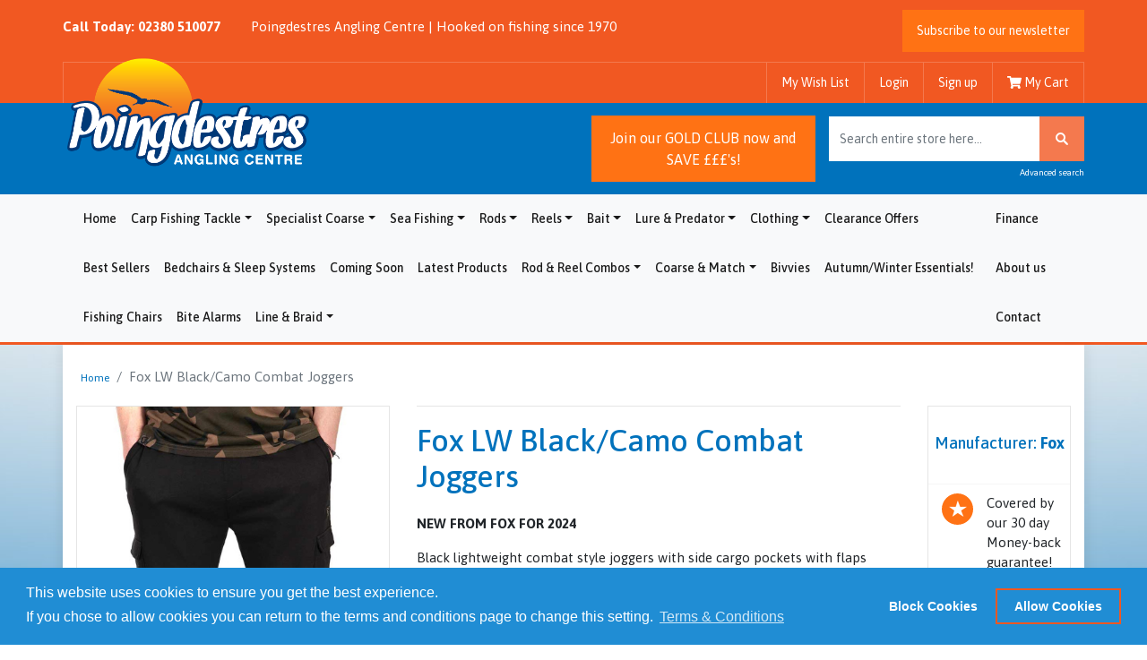

--- FILE ---
content_type: text/html; charset=UTF-8
request_url: https://poingdestres.co.uk/fox-lw-black-camo-combat-joggers
body_size: 12308
content:
<!DOCTYPE html>
<html lang="en">
<head itemscope>
    <meta charset="utf-8">
    <meta http-equiv="X-UA-Compatible" content="IE=edge">
    <title>Fox LW Black/Camo Combat Joggers - Poingdestres Angling</title>
    <meta name="viewport" content="width=device-width, initial-scale=1">
    <meta name="description" content="New from Fox LW Black/Camo Combat style joggers, extremely comfy with side cargo pockets, Poingdestres price only £26.99">
    <meta name="keywords" content="">
    <meta name="csrf-token" content="mX9qQGAihMAcab7xCB54xwXyS7SKPlPH1srzLIPf">

    <link rel="icon" href="/favicon.png">

    <link href='https://fonts.googleapis.com/css?family=Open+Sans:400,300,600,700,800' rel='stylesheet' type='text/css'>
    <link href="https://fonts.googleapis.com/css?family=Asap:400,500,600,700&display=swap" rel="stylesheet">
    <link href="https://poingdestres.co.uk/themes/poingdestres/css/bootstrap.min.css" rel="stylesheet">
    <link href="https://poingdestres.co.uk/themes/poingdestres/css/lightbox.min.css" rel="stylesheet">
    <link href="https://poingdestres.co.uk/themes/poingdestres/css/jquery.smartmenus.bootstrap-4.css" rel="stylesheet">
    <link href="https://poingdestres.co.uk/themes/poingdestres/css/cookieconsent.css" rel="stylesheet">
    <link href="https://poingdestres.co.uk/themes/poingdestres/css/fa-svg-with-js.css" rel="stylesheet">
        <link href="https://poingdestres.co.uk/themes/poingdestres/css/style.css" rel="stylesheet">
    <!-- HTML5 shim and Respond.js for IE8 support of HTML5 elements and media queries -->
    <!--[if lt IE 9]>
    <script src="https://oss.maxcdn.com/html5shiv/3.7.2/html5shiv.min.js"></script>
    <script src="https://oss.maxcdn.com/respond/1.4.2/respond.min.js"></script>
    <![endif]-->
        <!-- TrustBox script -->
    <script type="text/javascript" src="//widget.trustpilot.com/bootstrap/v5/tp.widget.bootstrap.min.js" async></script>
    <!-- End TrustBox script -->

    <link rel="canonical" href="https://poingdestres.co.uk/fox-lw-black-camo-combat-joggers" />
    

    <script
src="https://www.paypal.com/sdk/js?client-id=Aapp7XMHFldwUxmLI2ZATEtZwe_PY5_LHOVMMMQHkmfnDNErzkQMkGT7pn4L80EuOXsLeCuQtlqkbp27&currency=GBP&components=messages"
data-namespace="PayPalSDK">
</script>
    <!-- TrustBox script -->
    <script type="text/javascript" src="//widget.trustpilot.com/bootstrap/v5/tp.widget.bootstrap.min.js" async></script>
    <!-- End TrustBox script -->
<!-- Start of Clerk.io E-commerce Personalisation tool - www.clerk.io -->
<script type="text/javascript">
  (function(w,d){
    var e=d.createElement('script');e.type='text/javascript';e.async=true;
    e.src='https://cdn.clerk.io/clerk.js';
    var s=d.getElementsByTagName('script')[0];s.parentNode.insertBefore(e,s);
    w.__clerk_q=w.__clerk_q||[];w.Clerk=w.Clerk||function(){ w.__clerk_q.push(arguments) };
  })(window,document);

  Clerk('config', {
    key: 'WWknJ9w5tLZduERGZ7OVSujNNUGqClOG'
  });
</script>
<!-- End of Clerk.io E-commerce Personalisation tool - www.clerk.io -->
</head>

<body>

<div class="container fixed-top">
    <div class="row">
        <div id="commerceAlerts" class="col-12">
            <div class="alert mt-4 mb-0" id="commerceAlert" style="display: none;">
                <button type="button" class="close" data-dismiss="alert">&times;</button>
            </div>
        </div>
    </div>
</div>

<section class="topsection1">
    <div class="container">
        <div class="row">
            <div class="col-sm-12">
                <p>
                    <span class="callus">Call Today: 02380 510077</span>
                    <span class="strapline">Poingdestres Angling Centre | Hooked on fishing since 1970</span>
                </p>
                <a href="#newsletter" class="btn btn-primary">Subscribe to our newsletter</a>
            </div>
        </div>
        <div class="row">
            <div class="col-sm-12">
                <ul class="nav justify-content-end">
                    <li class="nav-item">
                        <a href="https://poingdestres.co.uk/customer/lists" class="nav-link">
                            My Wish List
                        </a>
                    </li>
                                            <li class="nav-item">
                            <a href="https://poingdestres.co.uk/customer/login" class="nav-link">
                                Login
                            </a>
                        </li>
                        <li class="nav-item">
                            <a href="https://poingdestres.co.uk/customer/register" class="nav-link">
                                Sign up
                            </a>
                        </li>
                                        <li class="nav-item" >
                        <a href="https://poingdestres.co.uk/checkout/cart" class="nav-link">
                            <i class="fas fa-shopping-cart"></i> My Cart
                        </a>
                    </li>
                </ul>
            </div>
        </div>
    </div>
</section>

<section class="topsection2">
    <div class="container">
        <a href="/" class="logo">
            <img src="https://poingdestres.co.uk/uploads/cms/logo.png" title="Poingdestres" alt="Poingdestres" >
        </a>
        <div class="row">
<div class="col-md-6 text-right">
<!-- TrustBox widget - Micro Combo -->
<div class="trustpilot-widget" data-locale="en-GB" data-template-id="5419b6ffb0d04a076446a9af" data-businessunit-id="5eb073c6ee406700013b2365" data-style-height="20px" data-style-width="100%" data-theme="light">
  <a href="https://uk.trustpilot.com/review/poingdestres.co.uk" target="_blank" rel="noopener">Trustpilot</a>
</div>
<!-- End TrustBox widget -->
</div>           
 <div class="col-md-3 text-right signupsection">
                <a class="btn btn-default btn-top" href="https://poingdestres.co.uk/customer/register">
                    Join our GOLD CLUB now and SAVE £££'s!
                </a>
            </div>
            <div class="col-md-3 searchcol">
          
                <form role="search" method="get" id="searchform">
                    <input name="q" id="storeSearch" type="search" class="form-control searchform" placeholder="Search entire store here..." aria-label="Search">
                    <button type="submit" class="btn">search</button>
                </form>
                <p><a href="/advanced-search">Advanced search</a></p>
            </div>
        </div>
    </div>
</section>

<nav class="navbar navbar-expand-xl navbar-light bg-light ">
    <div class="container">
        <button class="navbar-toggler" type="button" data-toggle="collapse" data-target="#navbarCollapse" aria-controls="navbarCollapse" aria-expanded="false" aria-label="Toggle navigation">
            <span class="navbar-toggler-icon"></span>
        </button>
        <div class="collapse navbar-collapse" id="navbarCollapse">
            <ul class="nav navbar-nav">
    <li class="nav-item">
        <a class="nav-link" href="/">Home</a>
    </li>

<li class="nav-item dropdown ">
    <a class="nav-link dropdown-toggle" href="/carp_fishing_tackle">Carp Fishing Tackle</a>
    <ul class="dropdown-menu" data-sm-options="{ showTimeout: 150}">
        <div class="container">
            <div class="row">
                <h3>Carp Fishing Tackle</h3>
            </div>
            <div class="row">
                <div class="col-md-3">
            <li class="">
            <a class="dropdown-item" href="/carp_fishing_tackle/bait-boats-accessories">Bait Boats &amp; Accessories</a>
        </li>
    
<li class="">
            <a class="dropdown-item" href="/carp_fishing_tackle/p-v-a">PVA Products</a>
        </li>
    
<li class="">
            <a class="dropdown-item" href="/carp_fishing_tackle/hooks">Hooks</a>
        </li>
    
<li class="">
            <a class="dropdown-item" href="/carp_fishing_tackle/zig-and-surface-fishing-accessories">Zig &amp; Surface Fishing Accessories</a>
        </li>
    
<li class="">
            <a class="dropdown-item" href="/carp_fishing_tackle/ready-tied-carp-fishing-rigs">Ready Tied Carp Fishing Rigs</a>
        </li>
    
<li class="">
            <a class="dropdown-item" href="/carp_fishing_tackle/landing-nets-handles">Landing Nets &amp; Handles</a>
        </li>
    
<li class="">
            <a class="dropdown-item" href="/carp_fishing_tackle/line-braid">Line &amp; Braid</a>
        </li>
    
<li class="">
            <a class="dropdown-item" href="/carp_fishing_tackle/luggage">Luggage</a>
        </li>
    
<li class="">
            <a class="dropdown-item" href="/carp_fishing_tackle/rod-holdalls-quivers">Rod Holdalls, Skins &amp; Quivers</a>
        </li>
        </div>
    
<div class="col-md-3">
            <li class="">
            <a class="dropdown-item" href="/carp_fishing_tackle/marker-floats-controllers-spods">Feature Finding &amp; Bait Application Tools</a>
        </li>
    
<li class="">
            <a class="dropdown-item" href="/carp_fishing_tackle/rod-pods">Rod Pods</a>
        </li>
    
<li class="">
            <a class="dropdown-item" href="/carp_fishing_tackle/sacks-slings-carp-care">Retainer Slings, Sacks &amp; Carp Care</a>
        </li>
    
<li class="">
            <a class="dropdown-item" href="/carp_fishing_tackle/scales">Scales &amp; Weigh Tripods</a>
        </li>
    
<li class="">
            <a class="dropdown-item" href="/carp_fishing_tackle/sleeping-bags">Sleeping Bags</a>
        </li>
    
<li class="">
            <a class="dropdown-item" href="/carp_fishing_tackle/stainless">Stainless</a>
        </li>
    
<li class="">
            <a class="dropdown-item" href="/carp_fishing_tackle/tackle-boxes">Tackle Boxes</a>
        </li>
    
<li class="">
            <a class="dropdown-item" href="/carp_fishing_tackle/headlamps-lanterns">Headlamps &amp; Lighting</a>
        </li>
    
<li class="">
            <a class="dropdown-item" href="/carp_fishing_tackle/cooking-equipment">Cooking &amp; Dining</a>
        </li>
        </div>
    
<div class="col-md-3">
            <li class="">
            <a class="dropdown-item" href="/carp_fishing_tackle/bank-sticks-rod-rests">Bank Sticks &amp; Rod Rests</a>
        </li>
    
<li class="">
            <a class="dropdown-item" href="/carp_fishing_tackle/brollys-brolly-systems">Brollys &amp; Brolly Systems</a>
        </li>
    
<li class="">
            <a class="dropdown-item" href="/carp_fishing_tackle/bedchairs">Beds &amp; Sleep Systems</a>
        </li>
    
<li class="">
            <a class="dropdown-item" href="/carp_fishing_tackle/bite-alarms">Bite Alarms and Receivers</a>
        </li>
    
<li class="">
            <a class="dropdown-item" href="/carp_fishing_tackle/bite-alarm-accessories">Bite Indication &amp; Alarm Accessories</a>
        </li>
    
<li class="">
            <a class="dropdown-item" href="/carp_fishing_tackle/bivvy-accessories">Bivvy Accessories</a>
        </li>
    
<li class="">
            <a class="dropdown-item" href="/carp_fishing_tackle/bivvy-groundsheets-wraps-and-infills">Bivvy Groundsheets, Wraps and Infills</a>
        </li>
    
<li class="">
            <a class="dropdown-item" href="/carp_fishing_tackle/Bivvies and Shelters">Bivvies and Shelters</a>
        </li>
    
<li class="">
            <a class="dropdown-item" href="/carp_fishing_tackle/throwing-sticks-catapults">Baiting Accessories</a>
        </li>
        </div>
    
<div class="col-md-3">
            <li class="">
            <a class="dropdown-item" href="/carp_fishing_tackle/chairs">Chairs</a>
        </li>
    
<li class="">
            <a class="dropdown-item" href="/carp_fishing_tackle/buzzer-bars">Buzzer Bars</a>
        </li>
    
<li class="">
            <a class="dropdown-item" href="/carp_fishing_tackle/accessories">Carp Fishing Accessories</a>
        </li>
    
<li class="">
            <a class="dropdown-item" href="/carp_fishing_tackle/rig-accessories">Carp Fishing Rig Accessories</a>
        </li>
    
<li class="">
            <a class="dropdown-item" href="/carp_fishing_tackle/carp-fishing-rucksacks">Carp Fishing Rucksacks</a>
        </li>
    
<li class="">
            <a class="dropdown-item" href="/carp_fishing_tackle/carp-fishing-weights">Carp Fishing Weights</a>
        </li>
    
<li class="">
            <a class="dropdown-item" href="/carp_fishing_tackle/carryalls">Carryalls</a>
        </li>
    
<li class="">
            <a class="dropdown-item" href="/carp_fishing_tackle/barrows">Carp Barrows and Accessories</a>
        </li>
    
<li class="">
            <a class="dropdown-item" href="/carp_fishing_tackle/unhooking-mats">Unhooking Mats &amp; Cradles</a>
        </li>
        </div>
    

            </div>
        </div>
    </ul>
</li><li class="nav-item dropdown ">
    <a class="nav-link dropdown-toggle" href="/specialist">Specialist Coarse</a>
    <ul class="dropdown-menu" data-sm-options="{ showTimeout: 150}">
        <div class="container">
            <div class="row">
                <h3>Specialist Coarse</h3>
            </div>
            <div class="row">
                <div class="col-md-3">
            <li class="">
            <a class="dropdown-item" href="/specialist/accessories">Accessories</a>
        </li>
    
<li class="">
            <a class="dropdown-item" href="/specialist/banksticks-rod-support">Banksticks &amp; Rod Support</a>
        </li>
        </div>
    
<div class="col-md-3">
            <li class="">
            <a class="dropdown-item" href="/specialist/chairs-chair-accessories">Chairs &amp; Chair Accessories</a>
        </li>
    
<li class="">
            <a class="dropdown-item" href="/specialist/luggage">Luggage</a>
        </li>
        </div>
    
<div class="col-md-3">
            <li class="">
            <a class="dropdown-item" href="/specialist/nets-net-handles">Nets &amp; Net Handles</a>
        </li>
    
<li class="">
            <a class="dropdown-item" href="/specialist/tackle-boxes-storage">Tackle Boxes &amp; Storage</a>
        </li>
        </div>
    
<div class="col-md-3">
            <li class="">
            <a class="dropdown-item" href="/specialist/umbrellas-and-day-shelters">Umbrellas &amp; Day Shelters</a>
        </li>
    
<li class="">
            <a class="dropdown-item" href="/specialist/fish-care">Unhooking Mats &amp; Weighing Accessories</a>
        </li>
        </div>
    

            </div>
        </div>
    </ul>
</li><li class="nav-item dropdown ">
    <a class="nav-link dropdown-toggle" href="/sea">Sea Fishing</a>
    <ul class="dropdown-menu" data-sm-options="{ showTimeout: 150}">
        <div class="container">
            <div class="row">
                <h3>Sea Fishing</h3>
            </div>
            <div class="row">
                <div class="col-md-3">
            <li class="">
            <a class="dropdown-item" href="/sea/rod-rests">Beach Rod Rests &amp; Tripods</a>
        </li>
    
<li class="">
            <a class="dropdown-item" href="/sea/shelters">Beach Fishing Shelters</a>
        </li>
    
<li class="">
            <a class="dropdown-item" href="/sea/boat-nets">Boat Nets</a>
        </li>
    
<li class="">
            <a class="dropdown-item" href="/sea/hooks">Hooks</a>
        </li>
        </div>
    
<div class="col-md-3">
            <li class="">
            <a class="dropdown-item" href="/sea/line-braid">Line &amp; Braid</a>
        </li>
    
<li class="">
            <a class="dropdown-item" href="/sea/lures-feathers">Ready Made Lure &amp; Feather Rigs</a>
        </li>
    
<li class="">
            <a class="dropdown-item" href="/sea/ready-made-sea-rigs">Ready Made Sea Fishing Rigs</a>
        </li>
        </div>
    
<div class="col-md-3">
            <li class="">
            <a class="dropdown-item" href="/sea/accessories">Sea Fishing Accessories</a>
        </li>
    
<li class="">
            <a class="dropdown-item" href="/sea/sea-fishing-headlamps-lighting">Sea Fishing Headlamps &amp; Lighting</a>
        </li>
    
<li class="">
            <a class="dropdown-item" href="/sea/sea-fishing-lures">Sea Fishing Lures</a>
        </li>
        </div>
    
<div class="col-md-3">
            <li class="">
            <a class="dropdown-item" href="/sea/luggage">Sea Fishing Luggage</a>
        </li>
    
<li class="">
            <a class="dropdown-item" href="/sea/rig-accessories">Sea Fishing Rig Accessories</a>
        </li>
    
<li class="">
            <a class="dropdown-item" href="/sea/weights-diy-leads">Sea Fishing Weights &amp; DIY Lead Making</a>
        </li>
        </div>
    

            </div>
        </div>
    </ul>
</li><li class="nav-item dropdown ">
    <a class="nav-link dropdown-toggle" href="/rods">Rods</a>
    <ul class="dropdown-menu" data-sm-options="{ showTimeout: 150}">
        <div class="container">
            <div class="row">
                <h3>Rods</h3>
            </div>
            <div class="row">
                <div class="col-md-3">
            <li class="">
            <a class="dropdown-item" href="/rods/avon-barbel-rods">Avon/Barbel Rods</a>
        </li>
    
<li class="">
            <a class="dropdown-item" href="/rods/bass-estuary-rods">Bass &amp; Estuary Rods</a>
        </li>
    
<li class="">
            <a class="dropdown-item" href="/rods/beach-pier-rods">Beach &amp; Pier Rods</a>
        </li>
    
<li class="">
            <a class="dropdown-item" href="/rods/boat-rods">Boat Rods</a>
        </li>
        </div>
    
<div class="col-md-3">
            <li class="">
            <a class="dropdown-item" href="/rods/carp-specimen-rods">Carp Fishing Rods</a>
        </li>
    
<li class="">
            <a class="dropdown-item" href="/rods/float-match-rods">Float/Match Rods</a>
        </li>
    
<li class="">
            <a class="dropdown-item" href="/rods/leger-feeder-rods">Leger/Feeder Rods</a>
        </li>
    
<li class="">
            <a class="dropdown-item" href="/rods/predator-deadbait-rods">Pike and Predator Baitcasting Rods</a>
        </li>
        </div>
    
<div class="col-md-3">
            <li class="">
            <a class="dropdown-item" href="/rods/rod-reel-combos">Rod &amp; Reel Combos</a>
        </li>
    
<li class="">
            <a class="dropdown-item" href="/rods/spinning-plug-lure-rods">Spinning, Plug, &amp; Lure Rods</a>
        </li>
    
<li class="">
            <a class="dropdown-item" href="/rods/carp-specimen-rods-marker-spod">Spod &amp; Marker Rods</a>
        </li>
        </div>
    
<div class="col-md-3">
            <li class="">
            <a class="dropdown-item" href="/rods/stalking-rods">Stalking Rods</a>
        </li>
    
<li class="">
            <a class="dropdown-item" href="/rods/travel-telescopic-rods">Travel &amp; Telescopic Rods</a>
        </li>
    
<li class="">
            <a class="dropdown-item" href="/rods/uptide-rods">Uptide Rods</a>
        </li>
        </div>
    

            </div>
        </div>
    </ul>
</li><li class="nav-item dropdown ">
    <a class="nav-link dropdown-toggle" href="/reels">Reels</a>
    <ul class="dropdown-menu" data-sm-options="{ showTimeout: 150}">
        <div class="container">
            <div class="row">
                <h3>Reels</h3>
            </div>
            <div class="row">
                <div class="col-md-3">
            <li class="">
            <a class="dropdown-item" href="/reels/baitrunner-freespool-reels">Baitrunner / Freespool Reels</a>
        </li>
    
<li class="">
            <a class="dropdown-item" href="/reels/centrepin-reels">Centrepin Reels</a>
        </li>
        </div>
    
<div class="col-md-3">
            <li class="">
            <a class="dropdown-item" href="/reels/closed-face-reels">Closed Face Reels</a>
        </li>
    
<li class="">
            <a class="dropdown-item" href="/reels/fixed-spool-large-reels">Large Fixed Spool/Big Pit Reels</a>
        </li>
        </div>
    
<div class="col-md-3">
            <li class="">
            <a class="dropdown-item" href="/reels/fixed-spool-reels">Fixed Spool Reels</a>
        </li>
        </div>
    
<div class="col-md-3">
            <li class="">
            <a class="dropdown-item" href="/reels/multiplier-reels">Multiplier &amp; Baitcasting Reels</a>
        </li>
        </div>
    

            </div>
        </div>
    </ul>
</li><li class="nav-item dropdown ">
    <a class="nav-link dropdown-toggle" href="/bait">Bait</a>
    <ul class="dropdown-menu" data-sm-options="{ showTimeout: 150}">
        <div class="container">
            <div class="row">
                <h3>Bait</h3>
            </div>
            <div class="row">
                <div class="col-md-3">
            <li class="">
            <a class="dropdown-item" href="/bait/artificial">Artificial</a>
        </li>
    
<li class="">
            <a class="dropdown-item" href="/bait/boilies-pop-ups-hookbaits">Boilies, Pop Ups &amp; Hook Baits</a>
        </li>
        </div>
    
<div class="col-md-3">
            <li class="">
            <a class="dropdown-item" href="/bait/groundbait-stick-mixes">Groundbaits, Spod/Bag Mixes &amp; Additives</a>
        </li>
    
<li class="">
            <a class="dropdown-item" href="/bait/liquids-additives">Liquids &amp; Bait Dips</a>
        </li>
        </div>
    
<div class="col-md-3">
            <li class="">
            <a class="dropdown-item" href="/bait/meat-pastes">Meat &amp; Pastes</a>
        </li>
    
<li class="">
            <a class="dropdown-item" href="/bait/particles">Particles</a>
        </li>
        </div>
    
<div class="col-md-3">
            <li class="">
            <a class="dropdown-item" href="/bait/pellets">Pellets</a>
        </li>
        </div>
    

            </div>
        </div>
    </ul>
</li><li class="nav-item dropdown ">
    <a class="nav-link dropdown-toggle" href="/predator-lure-fishing">Lure & Predator</a>
    <ul class="dropdown-menu" data-sm-options="{ showTimeout: 150}">
        <div class="container">
            <div class="row">
                <h3>Lure & Predator</h3>
            </div>
            <div class="row">
                <div class="col-md-3">
            <li class="">
            <a class="dropdown-item" href="/predator-lure-fishing/accessories">Accessories</a>
        </li>
    
<li class="">
            <a class="dropdown-item" href="/predator-lure-fishing/catfish-tackle-and-bait">Catfish Tackle and Bait</a>
        </li>
        </div>
    
<div class="col-md-3">
            <li class="">
            <a class="dropdown-item" href="/predator-lure-fishing/lures-spinners">Lures &amp; Spinners</a>
        </li>
    
<li class="">
            <a class="dropdown-item" href="/predator-lure-fishing/predator-fishing-landing-nets-handles">Predator Fishing Landing Nets &amp; Handles</a>
        </li>
        </div>
    
<div class="col-md-3">
            <li class="">
            <a class="dropdown-item" href="/predator-lure-fishing/predator-fishing-terminal-tackle">Predator Fishing Terminal Tackle</a>
        </li>
    
<li class="">
            <a class="dropdown-item" href="/predator-lure-fishing/predator-fishing-luggage-storage">Predator Fishing Luggage &amp; Storage</a>
        </li>
        </div>
    
<div class="col-md-3">
            <li class="">
            <a class="dropdown-item" href="/predator-lure-fishing/unhooking-tools-fish-care">Predator Fishing Unhooking Mats &amp; Fish Care</a>
        </li>
    
<li class="">
            <a class="dropdown-item" href="/predator-lure-fishing/ready-tied-traces-and-rigs">Ready Tied Traces and Rigs</a>
        </li>
        </div>
    

            </div>
        </div>
    </ul>
</li><li class="nav-item dropdown ">
    <a class="nav-link dropdown-toggle" href="/clothing">Clothing</a>
    <ul class="dropdown-menu" data-sm-options="{ showTimeout: 150}">
        <div class="container">
            <div class="row">
                <h3>Clothing</h3>
            </div>
            <div class="row">
                <div class="col-md-3">
            <li class="">
            <a class="dropdown-item" href="/clothing/carp-coarse">Carp/Coarse Clothing</a>
        </li>
    
<li class="">
            <a class="dropdown-item" href="/clothing/footwear">Footwear</a>
        </li>
        </div>
    
<div class="col-md-3">
            <li class="">
            <a class="dropdown-item" href="/clothing/hats-gloves">Hats, Gloves &amp; Socks</a>
        </li>
        </div>
    
<div class="col-md-3">
            <li class="">
            <a class="dropdown-item" href="/clothing/sea">Sea Fishing Clothing</a>
        </li>
        </div>
    
<div class="col-md-3">
            <li class="">
            <a class="dropdown-item" href="/clothing/sunglasses">Sunglasses</a>
        </li>
        </div>
    

            </div>
        </div>
    </ul>
</li><li class="nav-item">
        <a class="nav-link" href="/clearance">Clearance Offers</a>
    </li>

<li class="nav-item">
        <a class="nav-link" href="/best-seller">Best Sellers</a>
    </li>

<li class="nav-item">
        <a class="nav-link" href="/bedchairs-sleep-systems">Bedchairs &amp; Sleep Systems</a>
    </li>

<li class="nav-item">
        <a class="nav-link" href="/coming-soon">Coming Soon</a>
    </li>

<li class="nav-item">
        <a class="nav-link" href="/latest-products">Latest Products</a>
    </li>

<li class="nav-item dropdown ">
    <a class="nav-link dropdown-toggle" href="/rod-reel-combos">Rod & Reel Combos</a>
    <ul class="dropdown-menu" data-sm-options="{ showTimeout: 150}">
        <div class="container">
            <div class="row">
                <h3>Rod & Reel Combos</h3>
            </div>
            <div class="row">
                <div class="col-md-3">
            <li class="">
            <a class="dropdown-item" href="/rod-reel-combos/boat-fishing-combos">Boat Fishing Combos</a>
        </li>
    
<li class="">
            <a class="dropdown-item" href="/rod-reel-combos/carp-combos">Carp Combos</a>
        </li>
        </div>
    
<div class="col-md-3">
            <li class="">
            <a class="dropdown-item" href="/rod-reel-combos/float-feeder-combos">Float &amp; Feeder Combos</a>
        </li>
        </div>
    
<div class="col-md-3">
            <li class="">
            <a class="dropdown-item" href="/rod-reel-combos/lure-fishing-combos">Lure Fishing Combos</a>
        </li>
        </div>
    
<div class="col-md-3">
            <li class="">
            <a class="dropdown-item" href="/rod-reel-combos/surfcasting-combos">Surfcasting Combos</a>
        </li>
        </div>
    

            </div>
        </div>
    </ul>
</li><li class="nav-item dropdown ">
    <a class="nav-link dropdown-toggle" href="/coarse-match">Coarse & Match</a>
    <ul class="dropdown-menu" data-sm-options="{ showTimeout: 150}">
        <div class="container">
            <div class="row">
                <h3>Coarse & Match</h3>
            </div>
            <div class="row">
                <div class="col-md-3">
            <li class="">
            <a class="dropdown-item" href="/coarse-match/bank-sticks-rod-rests">Bank Sticks &amp; Rod Rests</a>
        </li>
    
<li class="">
            <a class="dropdown-item" href="/coarse-match/plugs-lures">Plugs, Lures &amp; Spinners</a>
        </li>
    
<li class="">
            <a class="dropdown-item" href="/coarse-match/umbrellas">Umbrellas</a>
        </li>
    
<li class="">
            <a class="dropdown-item" href="/coarse-match/trolleys">Tackle Trolleys &amp; Barrows</a>
        </li>
    
<li class="">
            <a class="dropdown-item" href="/coarse-match/tackle-boxes">Tackle Boxes</a>
        </li>
    
<li class="">
            <a class="dropdown-item" href="/coarse-match/seat-boxes">Seat Boxes</a>
        </li>
    
<li class="">
            <a class="dropdown-item" href="/coarse-match/seat-box-accessories">Seat Box Accessories</a>
        </li>
        </div>
    
<div class="col-md-3">
            <li class="">
            <a class="dropdown-item" href="/coarse-match/rod-holdalls">Rod Holdalls &amp; Quivers</a>
        </li>
    
<li class="">
            <a class="dropdown-item" href="/coarse-match/pike-accessories">Predator Fishing Accessories</a>
        </li>
    
<li class="">
            <a class="dropdown-item" href="/coarse-match/poles">Poles</a>
        </li>
    
<li class="">
            <a class="dropdown-item" href="/coarse-match/pole-rollers">Pole Rollers</a>
        </li>
    
<li class="">
            <a class="dropdown-item" href="/coarse-match/pole-floats">Pole Fishing Floats &amp; Rigs</a>
        </li>
    
<li class="">
            <a class="dropdown-item" href="/coarse-match/pole-accessories">Pole Fishing Accessories</a>
        </li>
    
<li class="">
            <a class="dropdown-item" href="/coarse-match/pike-floats">Pike Floats</a>
        </li>
        </div>
    
<div class="col-md-3">
            <li class="">
            <a class="dropdown-item" href="/coarse-match/carryalls">Carryalls</a>
        </li>
    
<li class="">
            <a class="dropdown-item" href="/coarse-match/luggage">Luggage</a>
        </li>
    
<li class="">
            <a class="dropdown-item" href="/coarse-match/line-braid">Line &amp; Braid</a>
        </li>
    
<li class="">
            <a class="dropdown-item" href="/coarse-match/landing-nets-handles">Landing Nets &amp; Handles</a>
        </li>
    
<li class="">
            <a class="dropdown-item" href="/coarse-match/keepnets">Keepnets</a>
        </li>
    
<li class="">
            <a class="dropdown-item" href="/coarse-match/hooks-to-nylon">Hooks To Nylon</a>
        </li>
    
<li class="">
            <a class="dropdown-item" href="/coarse-match/hooks">Hooks</a>
        </li>
        </div>
    
<div class="col-md-3">
            <li class="">
            <a class="dropdown-item" href="/coarse-match/game-tackle">Game Tackle</a>
        </li>
    
<li class="">
            <a class="dropdown-item" href="/coarse-match/floats">Floats</a>
        </li>
    
<li class="">
            <a class="dropdown-item" href="/coarse-match/feeders">Feeders</a>
        </li>
    
<li class="">
            <a class="dropdown-item" href="/coarse-match/accessories">Coarse Fishing Accessories</a>
        </li>
    
<li class="">
            <a class="dropdown-item" href="/coarse-match/chairs-stools">Chairs &amp; Stools</a>
        </li>
    
<li class="">
            <a class="dropdown-item" href="/coarse-match/chair-accessories">Chair Accessories</a>
        </li>
    
<li class="">
            <a class="dropdown-item" href="/coarse-match/weights">Weights</a>
        </li>
        </div>
    

            </div>
        </div>
    </ul>
</li><li class="nav-item">
        <a class="nav-link" href="/bivvies">Bivvies</a>
    </li>

<li class="nav-item">
        <a class="nav-link" href="/autumn-winter-essentials">Autumn/Winter Essentials!</a>
    </li>

<li class="nav-item">
        <a class="nav-link" href="/fishing-chairs">Fishing Chairs</a>
    </li>

<li class="nav-item">
        <a class="nav-link" href="/bite-alarms">Bite Alarms</a>
    </li>

<li class="nav-item dropdown ">
    <a class="nav-link dropdown-toggle" href="/line">Line & Braid</a>
    <ul class="dropdown-menu" data-sm-options="{ showTimeout: 150}">
        <div class="container">
            <div class="row">
                <h3>Line & Braid</h3>
            </div>
            <div class="row">
                <div class="col-md-3">
            <li class="">
            <a class="dropdown-item" href="/line/leaders-mono-braid">Braid &amp; Mono Leader Lines</a>
        </li>
    
<li class="">
            <a class="dropdown-item" href="/line/braid-hooklink">Braid Hook Link Lines</a>
        </li>
        </div>
    
<div class="col-md-3">
            <li class="">
            <a class="dropdown-item" href="/line/braid-mainline">Braid Main Lines</a>
        </li>
    
<li class="">
            <a class="dropdown-item" href="/line/braid-spod-marker">Braid Spod &amp; Marker Lines</a>
        </li>
        </div>
    
<div class="col-md-3">
            <li class="">
            <a class="dropdown-item" href="/line/fluorocarbon-mainline">Fluorocarbon Mainline</a>
        </li>
    
<li class="">
            <a class="dropdown-item" href="/line/fluorocarbon-hooklink">Fluorocarbon Hook Link Lines</a>
        </li>
        </div>
    
<div class="col-md-3">
            <li class="">
            <a class="dropdown-item" href="/line/mono-hooklink">Mono Hook Link Lines</a>
        </li>
    
<li class="">
            <a class="dropdown-item" href="/line/mono">Mono Main Lines</a>
        </li>
        </div>
    

            </div>
        </div>
    </ul>
</li>
</ul>
            <ul class="nav navbar-nav ml-auto">
                <li class="nav-item">
    <a class="nav-link" href="/finance">Finance</a>
</li>

    <li class="nav-item">
    <a class="nav-link" href="/about">About us</a>
</li>

    <li class="nav-item">
    <a class="nav-link" href="/customer-service">Contact</a>
</li>


            </ul>
        </div>
    </div>
</nav>



<section class="content">
    <div class="container">
        <klarna-placement
        id="klarna-placement"
  data-key="credit-promotion-badge"
  data-locale="en-GB"
  data-purchase-amount="2600"
></klarna-placement>
    <div
  class="paypalcontainer"
    data-pp-message
    data-pp-style-layout="flex"
    data-pp-style-ratio="20x1"
    data-pp-style-color="blue"
    data-pp-amount="ENTER_VALUE_HERE">
</div>
        <nav aria-label="breadcrumb">
    <ol class="breadcrumb">
        <li class="breadcrumb-item "><a href="https://poingdestres.co.uk">Home</a></li><li class="breadcrumb-item  active">Fox LW Black/Camo Combat Joggers</li>
    </ol>
</nav>
        <div class="row">
            <div class="col-sm-12">
                <!-- Placement v2 -->
<!-- end Placement -->
</div>
</div>
        <div class="row">
            <div class="col-lg-4 col-md-5">
                <div class="leftbox">
                                        <div id="productImages" class="carousel slide" data-ride="carousel">
                        <div class="carousel-inner">
                                                            <div class="carousel-item active">
                                    <div class="carouselimageholder">
                                        <img src="/cache/uploads/catalogue/product/31650/cfx315_320_fox_black_combat_joggers_main_1-480x_.jpg?token=ef27ecf0c38a780859011c51f0f7497c" class="img-fluid" alt="cfx315_320_fox_black_combat_joggers_main_1.jpg">
                                    </div>
                                    <a href="/uploads/catalogue/product/31650/cfx315_320_fox_black_combat_joggers_main_1.jpg" class="fs" data-lightbox="product-images">Full Screen</a>
                                </div>
                                                            <div class="carousel-item">
                                    <div class="carouselimageholder">
                                        <img src="/cache/uploads/catalogue/product/31650/cfx315_320_fox_black_combat_joggers_back-480x_.jpg?token=10f65a3fde280f9f28957a5f7b9786bc" class="img-fluid" alt="cfx315_320_fox_black_combat_joggers_back.jpg">
                                    </div>
                                    <a href="/uploads/catalogue/product/31650/cfx315_320_fox_black_combat_joggers_back.jpg" class="fs" data-lightbox="product-images">Full Screen</a>
                                </div>
                                                            <div class="carousel-item">
                                    <div class="carouselimageholder">
                                        <img src="/cache/uploads/catalogue/product/31650/cfx315_320_fox_black_combat_joggers_hip_pocket_detail-480x_.jpg?token=3e354622ecb9dce24cbfc555901038b7" class="img-fluid" alt="cfx315_320_fox_black_combat_joggers_hip_pocket_detail.jpg">
                                    </div>
                                    <a href="/uploads/catalogue/product/31650/cfx315_320_fox_black_combat_joggers_hip_pocket_detail.jpg" class="fs" data-lightbox="product-images">Full Screen</a>
                                </div>
                                                            <div class="carousel-item">
                                    <div class="carouselimageholder">
                                        <img src="/cache/uploads/catalogue/product/31650/cfx315_320_fox_black_combat_joggers_main_2-480x_.jpg?token=53cffed9bc67132aff11d10470f3ac6a" class="img-fluid" alt="cfx315_320_fox_black_combat_joggers_main_2.jpg">
                                    </div>
                                    <a href="/uploads/catalogue/product/31650/cfx315_320_fox_black_combat_joggers_main_2.jpg" class="fs" data-lightbox="product-images">Full Screen</a>
                                </div>
                                                            <div class="carousel-item">
                                    <div class="carouselimageholder">
                                        <img src="/cache/uploads/catalogue/product/31650/fox-generic-joggers-8-480x_.jpg?token=9f6e3ebf0bc993f2dc5809890ce44782" class="img-fluid" alt="fox-generic-joggers-8.jpg">
                                    </div>
                                    <a href="/uploads/catalogue/product/31650/fox-generic-joggers-8.jpg" class="fs" data-lightbox="product-images">Full Screen</a>
                                </div>
                                                    </div>
                                                    <a class="carousel-control-prev" href="#productImages" role="button" data-slide="prev">
                                <span class="fa fa-angle-left" aria-hidden="true"></span>
                                <span class="sr-only">Previous</span> </a>
                                <a class="carousel-control-next" href="#productImages" role="button" data-slide="next">
                                <span class="fa fa-angle-right" aria-hidden="true"></span>
                                <span class="sr-only">Next</span>
                            </a>
                                            </div>
                                                                                                        <div id="productImageThumbs" class="row mx-0">
                                                            <div data-target="#productImages" data-slide-to="0" class="col-4">
                                    <img src="/cache/uploads/catalogue/product/31650/cfx315_320_fox_black_combat_joggers_main_1-300x300-resize.jpg?token=1ac18914ea5633864035bec12437f045" class="img-fluid" alt="cfx315_320_fox_black_combat_joggers_main_1.jpg">
                                </div>
                                                            <div data-target="#productImages" data-slide-to="1" class="col-4">
                                    <img src="/cache/uploads/catalogue/product/31650/cfx315_320_fox_black_combat_joggers_back-300x300-resize.jpg?token=d7b28bac0b5ddf0c4a1bac550b667a6e" class="img-fluid" alt="cfx315_320_fox_black_combat_joggers_back.jpg">
                                </div>
                                                            <div data-target="#productImages" data-slide-to="2" class="col-4">
                                    <img src="/cache/uploads/catalogue/product/31650/cfx315_320_fox_black_combat_joggers_hip_pocket_detail-300x300-resize.jpg?token=173ee0c2d12f855c35d5d05976ba2f8f" class="img-fluid" alt="cfx315_320_fox_black_combat_joggers_hip_pocket_detail.jpg">
                                </div>
                                                            <div data-target="#productImages" data-slide-to="3" class="col-4">
                                    <img src="/cache/uploads/catalogue/product/31650/cfx315_320_fox_black_combat_joggers_main_2-300x300-resize.jpg?token=210809988f73670b7450bfc5508cd6c2" class="img-fluid" alt="cfx315_320_fox_black_combat_joggers_main_2.jpg">
                                </div>
                                                            <div data-target="#productImages" data-slide-to="4" class="col-4">
                                    <img src="/cache/uploads/catalogue/product/31650/fox-generic-joggers-8-300x300-resize.jpg?token=02ea98c63068ca9bc5278177a64a1c8f" class="img-fluid" alt="fox-generic-joggers-8.jpg">
                                </div>
                                                    </div>
                                    </div>
                <div class="leftimages">
            <a href="/customer-service">
            <img src="https://poingdestres.co.uk/uploads/cms/product/pricematch.jpg" title="pricematch" alt="pricematch" class="img-fluid" >
        </a>
    <a href="/finance">
            <img src="https://poingdestres.co.uk/uploads/cms/product/v12finance.png" title="v12finance" alt="v12finance" class="img-fluid mt-3" >
        </a>
    <a href="https://poingdestres.co.uk/customer/register">
            <img src="https://poingdestres.co.uk/uploads/banners/GC.png" title="GC" alt="GC" class="img-fluid mt-3" >
        </a>
    <img src="https://poingdestres.co.uk/uploads/Untitled (11).png" title="Untitled (11)" alt="Untitled (11)" class="img-fluid mt-3" >
        </div>

                <div class="leftimages">
                    
                </div>
            </div>

            <div class="col-lg-6 col-md-7 content-column">
                <div class="row">
                    <div class="col-sm-12">
                        <h1>Fox LW Black/Camo Combat Joggers</h1>
                    </div>
                </div>
                <div class="row">
                    <div class="col-sm-12">
                                                                            <p><strong>NEW FROM FOX FOR 2024</strong></p>
<p>Black lightweight combat style joggers with side cargo pockets with flaps</p>
                                                                            <p class="rrp">
                                <strong>RRP &pound;29.99</strong>
                            </p>
                                                        <klarna-placement
        id="klarna-placement"
  data-key="credit-promotion-badge"
  data-locale="en-GB"
  data-purchase-amount="2600"
></klarna-placement>
                    </div>
                </div>

                <div class="row product-info-price">
                    <div class="col-sm-5">
                        <div class="ppmessage"
                            data-pp-message
                            data-pp-style-layout="text"
                            data-pp-style-logo-type="inline"
                            data-pp-style-text-color="black"
                            data-pp-amount="26.99">
                        </div>
                                                <span class="price-label">From: &pound;26.99</span>
                        <br />
                                                <span class="price">&pound;26.99</span>
                    </div>
                    <div class="col-sm-4">
                        <p><strong>Spend &pound;75 for Free Delivery</strong> <br /><span style="color: #0072bc;">Spend &pound;280 or more for finance</span></p>
                    </div>
                    <div class="col-sm-3 text-right">
                                                    <p class="availability text-danger">Availability: <strong>Out of stock</strong></p>
                                            </div>
                </div>

                
                <!-- TODO wishlist system -->
                <div class=" row product-social-links text-center mt-5 mb-2">
                    <div class="col-sm-6">
                        <form method="POST" action="https://poingdestres.co.uk/customer/list/add-item" accept-charset="UTF-8"><input name="_token" type="hidden" value="mX9qQGAihMAcab7xCB54xwXyS7SKPlPH1srzLIPf">
                        <input name="product_id" type="hidden" value="31650">
                        <input name="variation_id" type="hidden">
                        <div class="product-addto-links" >
                            <a href="javascript:void(0)" class="wishlist-add">
                                <span class="icon icon-default i-wishlist-bw"></span>
                                <span>Add to Wish List</span>
                            </a>
                        </div>
                        </form>
                    </div>
                    <div class="col-sm-6">
                        <a href="/customer-service">
                            <span class="icon icon-default icon-social i-letter-w"></span>
                            <span>Contact Us</span>
                        </a>
                    </div>
                </div>

                                
                <div class="row">
                    <div class="col-sm-12">
                        <ul class="nav nav-tabs prodpagetabs" role="tablist">
                            <li class="nav-item">
                                <a class="nav-link active" id="details-tab" data-toggle="tab" href="#details" role="tab" aria-controls="details" aria-selected="true">Details</a>
                            </li>
                            <li class="nav-item">
                                <a class="nav-link" id="information-tab" data-toggle="tab" href="#information" role="tab" aria-controls="information" aria-selected="false">More information</a>
                            </li>
                        </ul>
                        <div class="tab-content prodpagetabscontent">
                            <div class="tab-pane fade show active" id="details" role="tabpanel" aria-labelledby="details-tab">
                                <p><ul>
<li>Black&nbsp;combat style joggers</li>
<li>Elasticated waist and ankle cuffs</li>
<li>Waist pullcords</li>
<li>Zipped front pockets</li>
<li>Cargo pockets with flaps</li>
<li>Rear pocket</li>
<li>60% Cotton, 40% Polyester</li>
<li>240gsm</li>
<li>Available in sizes S to 3XL</li>
</ul></p>
                            </div>
                            <div class="tab-pane fade" id="information" role="tabpanel" aria-labelledby="information-tab">
                                <table class="table table-striped">
                                    <tbody>
                                                                                <tr>
                                            <th class="col" scope="row">EAN</th>
                                            <td class="col" data-th="EAN">5056212188451</td>
                                        </tr>
                                                                                                                        <tr>
                                            <th class="col" scope="row">Manufacturer</th>
                                            <td class="col" data-th="Manufacturer">Fox</td>
                                        </tr>
                                                                            </tbody>
                                </table>
                            </div>
                        </div>
                    </div>
                </div>
            </div>

            <div class="col-lg-2">
                <div class="block finance">
                    <div class="block-content finance-content">
                        <h2>Manufacturer: <strong>Fox</strong></h2>
                        <div id="finance-links">
                            <div class="feature">
                                <a href="/returns-policy">
                                    <span class="icon icon-finance i-star"></span>
                                </a>
                                <p>Covered by our 30 day Money-back guarantee!</p>
                            </div>
                            <div class="feature">
                                <a href="https://www.facebook.com/poingdestres.anglingcentre/" target="_blank">
                                    <span class="icon icon-finance i-facebook"></span>
                                </a>
                                <p>Find us on facebook</p>
                            </div>
                            <div class="feature">
                                <a href="/deliveryoptions">
                                    <span class="icon icon-finance i-cart"></span>
                                </a>
                                <p>Click and Collect</p>
                            </div>
                            <div class="feature">
                                <a href="/finance">
                                    <span class="icon icon-finance i-card"></span>
                                </a>
                                <p>Interest free credit available! <strong>Click <a href="/finance">here</a> to find out more!</strong></p>
                            </div>
                        </div>
                    </div>
                </div>
                                            </div>
        </div>
        <span class="clerk"
        data-template="@product-page-alternatives"
        data-products="[31650]"
    ></span> 
    </div>
</section>

<section class="bottomnav">
    <div class="container">
        <div class="row">
            <ul class="nav">
    <li class="nav-item">
    <a class="nav-link" href="/advanced-search">Advanced Search</a>
</li>

</ul>
            <ul class="nav ml-auto">
    <li class="nav-item">
    <a class="nav-link" href="/returns-policy">Terms and Conditions &amp; Returns policy</a>
</li>
    <li class="nav-item">
    <a class="nav-link" href="/about">About us</a>
</li>
    <li class="nav-item">
    <a class="nav-link" href="/customer-service">Contact</a>
</li>
    <li class="nav-item">
    <a class="nav-link" href="/deliveryoptions">Delivery</a>
</li>

</ul>
        </div>
    </div>
</section>

<footer>
    <div class="container">
        <div class="row footerbox">
            <div class="col-sm-12">
                <form method="POST" action="https://poingdestres.co.uk/fox-lw-black-camo-combat-joggers#newsletter" accept-charset="UTF-8" class="form-inline justify-content-end" id="newsletter" enctype="multipart/form-data"><input name="_token" type="hidden" value="mX9qQGAihMAcab7xCB54xwXyS7SKPlPH1srzLIPf">
<input name="form_template" type="hidden" value="">
<input name="block_id" type="hidden" value="12">
<input name="page_id" type="hidden">
    <input name="coaster_check" type="hidden" value="">
<div class="form-group">
    <label for="newsletterEmail">Newsletter</label>
    <input type="email" name="email" class="form-control" placeholder="Your email" id="newsletterEmail">
</div>
<button type="submit" class="btn btn-primary">Subscribe</button>
<small class="form-text text-danger w-100 text-right m-0"></small>
</form>
            </div>
        </div>
        <div class="row copyright">
            <div class="col-sm-12">
                <p>&copy; 2026 Poingdestres Angling Centre | Digital Marketing by <a href="https://www.web-feet.co.uk" target="_blank" rel="noopener">Web-Feet</a></p>
            </div>
        </div>
    </div>
</footer>

<span class="clerk"
    data-template="@live-search"
    data-instant-search="#storeSearch"
    data-instant-search-positioning="right"
    data-instant-search-categories="6"
    data-instant-search-pages="6"
    data-instant-search-suggestions="6">
</span>

<script src="https://code.jquery.com/jquery-3.5.1.min.js" integrity="sha256-9/aliU8dGd2tb6OSsuzixeV4y/faTqgFtohetphbbj0=" crossorigin="anonymous"></script>
<script src="https://poingdestres.co.uk/themes/poingdestres/js/fontawesome-all.js"></script>
<script src="https://poingdestres.co.uk/themes/poingdestres/js/bootstrap.min.js"></script>
<script src="https://poingdestres.co.uk/themes/poingdestres/js/lightbox.min.js"></script>
<script src="https://poingdestres.co.uk/themes/poingdestres/js/cookieconsent.js"></script>
<script src="https://poingdestres.co.uk/themes/poingdestres/js/jquery.scrollTo.min.js"></script>
<script src="https://poingdestres.co.uk/themes/poingdestres/js/jquery.smartmenus.js"></script>
<script src="https://poingdestres.co.uk/themes/poingdestres/js/jquery.smartmenus.bootstrap-4.js"></script>
<script src="https://poingdestres.co.uk/themes/poingdestres/js/scripts.js"></script>
<div id="fb-root"></div>
<script async defer crossorigin="anonymous" src="https://connect.facebook.net/en_GB/sdk.js#xfbml=1&version=v6.0"></script>
<script>
    </script>

<script type="application/ld+json">
    {
        "@context": "http://.org",
        "@type": "Product",
        "name": "Fox LW Black/Camo Combat Joggers",
        "description": "NEW FROM FOX FOR 2024
Black lightweight combat style joggers with side cargo pockets with flaps",
        "image": "https://poingdestres.co.uk/cache/uploads/catalogue/product/31650/fox-generic-joggers-8-480x_.jpg?token=9f6e3ebf0bc993f2dc5809890ce44782",
        "brand": {
            "@type": "Brand",
            "name": "Fox"
        },
        "offers": {
            "@type": "Offer",
            "priceCurrency": "GBP",
            "price": "26.99"
        }
    }
</script>

    <script>
                var optionsConf = [];

        $(document).ready(function () {

            $('#v12_deposit').change(v12TableGenerateFromProductPrice);
            $('#v12_package').change(v12TableGenerateFromProductPrice);
            $('#v12options').removeClass('d-none');
            let v12ProductPrice = 26.99;
            function v12TableGenerateFromProductPrice() {
                v12TableGenerate(v12ProductPrice);
            }
            v12TableGenerateFromProductPrice();

            let initOptions = true;
            let variationAttributeEls = $('.variation-attribute');
            variationAttributeEls.change(function () {
                let changedEl = $(this);
                let selectedAttributeValues = {};
                variationAttributeEls.each(function () {
                    selectedAttributeValues[$(this).data('name')] = $(this).val()
                });
                variationAttributeEls.each(function () {
                    let updatingEl = $(this);
                    if (updatingEl[0] === changedEl[0] && !initOptions) {
                        return;
                    }
                    initOptions = false;
                    let matchingVariations = optionsConf.filter(function (optionConf) {
                        for (let selectedAttribute in selectedAttributeValues) {
                            if (!selectedAttributeValues.hasOwnProperty(selectedAttribute)) continue;
                            if ((selectedAttributeValues[selectedAttribute] !== '' && selectedAttributeValues[selectedAttribute] !== null) &&
                                selectedAttribute !== updatingEl.data('name') &&
                                optionConf.variation[selectedAttribute] !== selectedAttributeValues[selectedAttribute]) {
                                return false;
                            }
                        }
                        return true;
                    });
                    let newOptionValues = {0: {text:'Choose an option ...', val: ''}};
                    matchingVariations.forEach(function (optionConf) {
                        let elVal = optionConf.variation[updatingEl.data('name')];
                        if (!newOptionValues.hasOwnProperty(elVal)) {
                            newOptionValues[elVal] = {val: elVal, text: elVal, prices: []};
                        }
                        newOptionValues[elVal].prices.push(optionConf.item_price);
                    });
                    let currentVal = updatingEl.val();
                    updatingEl.find('option').remove();
                    for (let k in newOptionValues) {
                        if (!newOptionValues.hasOwnProperty(k)) continue;
                        let newOptionValue = newOptionValues[k];
                        let pricesText = '';
                        if (newOptionValue.prices !== undefined) {
                            let minPrice = Math.min(...newOptionValue.prices);
                            let maxPrice = Math.max(...newOptionValue.prices);
                            if (minPrice === maxPrice) {
                                pricesText = formatPrice(minPrice);
                            } else {
                                pricesText = formatPrice(minPrice) + ' - ' + formatPrice(maxPrice);
                            }
                            pricesText = String.fromCharCode(160) + ' (' + pricesText + ')';
                        }
                        updatingEl.append($('<option></option>')
                            .attr('value', newOptionValue.val)
                            .text(newOptionValue.text + pricesText)
                            .attr('selected', currentVal === newOptionValue.val)
                        );
                    }
                });
                updateAddToCartVariation(selectedAttributeValues);
            }).first().trigger('change');

            function formatPrice(price) {
                return String.fromCharCode(163) + price.toFixed(2);
            }

            function updateAddToCartVariation(selectedAttributeValues) {
                let matchingVariations = optionsConf.filter(function (optionConf) {
                    for (let selectedAttribute in selectedAttributeValues) {
                        if (!selectedAttributeValues.hasOwnProperty(selectedAttribute)) continue;
                        if ((selectedAttributeValues[selectedAttribute] !== '' && selectedAttributeValues[selectedAttribute] !== null) &&
                            optionConf.variation[selectedAttribute] !== selectedAttributeValues[selectedAttribute]) {
                            return false;
                        }
                    }
                    return true;
                });
                $('input[name=variation_id]').val(matchingVariations.length === 1 ? matchingVariations[0].id : '');
                $('.product-info-price .price').html(matchingVariations.length === 1 ? formatPrice(matchingVariations[0].item_price) : formatPrice(26.99));
                v12ProductPrice = matchingVariations.length === 1 ? matchingVariations[0].item_price : 26.99;
                v12TableGenerateFromProductPrice();
            }

            $('.wishlist-add').click(function () {
                $(this).closest('form').submit();
            });
        });
    </script>
    <script
      async
      data-environment="production"
      src="https://js.klarna.com/web-sdk/v1/klarna.js"
      data-client-id="klarna_live_client_c01LIzQteXpHbm4oS2wvP2piJSkzSlQoNmJKVWYjKjAsZmJlZGI0MDEtNGYzNC00NmQ4LTljOWEtOTZhY2E3NDQ5YzdiLDEsN0haaHlKUThEL1Jpa1hHWlhQRDV1MERRYXkyM0cyelRzRG1ldGUzZUJYQT0"
    ></script>

<script>
function nonFunctionalCookies() {
    (function (i, s, o, g, r, a, m) {
        i['GoogleAnalyticsObject'] = r;
        i[r] = i[r] || function () {
            (i[r].q = i[r].q || []).push(arguments)
        }, i[r].l = 1 * new Date();
        a = s.createElement(o),
            m = s.getElementsByTagName(o)[0];
        a.async = 1;
        a.src = g;
        m.parentNode.insertBefore(a, m)
    })(window, document, 'script', '//www.google-analytics.com/analytics.js', 'ga');
    ga('create', 'UA-3530326-2', 'auto');
    ga('send', 'pageview');
}
</script>

<script data-cfasync="false">
(function(W,i,s,e,P,o,p){W['WisePopsObject']=P;W[P]=W[P]||function(){(W[P].q=W[P].q||[]).push(arguments)},W[P].l=1*new Date();o=i.createElement(s),p=i.getElementsByTagName(s)[0];o.defer=1;o.src=e;p.parentNode.insertBefore(o,p)})(window,document,'script','//loader.wisepops.com/get-loader.js?v=1&site=whGm4dBV2e','wisepops');
</script>
</body>
</html>



--- FILE ---
content_type: text/css
request_url: https://poingdestres.co.uk/themes/poingdestres/css/style.css
body_size: 7777
content:
@charset "UTF-8";

body{font-family: 'Asap', sans-serif; background:url(../img/12137903_l.jpg) no-repeat  center  fixed; }

p, section.content li{font-size: 15px;}

blockquote {
    padding: 10px 20px;
    border-left: 5px solid #eee;
}

h1{color:#0072bc; font-size:34px;}
h2{color:#0072bc; font-size:28px;}
h3{color:#0072bc; font-size:22px;}
h4{color:#0072bc; font-size:18px;}

.bordered_h{border-top: 1px solid #e5e5e5; border-bottom: 1px solid #f15822; padding:20px 0; margin-bottom:20px;}

.colorred{color:#f15822;}

a {color: #0072bc; transition: all 0.3s ease;}

.form-control{border-radius:0; box-shadow:none; font-size:14px; min-height: 50px; }
.logo img{position:absolute; width:270px; margin:-50px 0 0 -10px;  z-index: 999;}

.navbar{padding:0 !important;}
.navbar .nav-link{padding-top:17px !important; padding-bottom:17px !important; font-size:14px; color:rgba(0,0,0,.9) !important; font-weight:500;}
.navbar .nav-link.highlighted{background:#f15822; color:#fff !important;}

.topsection1{background:#f15822; }
.topsection1 p, .topsection1 a{color:#fff;}
.topsection1 p{margin:8px 0 0 0; float:left;}
.topsection1 .row:first-child{border-bottom:1px solid #f4794e; padding:11px 0; }
.topsection1 .row:last-child{border-right:1px solid #f4794e; border-left:1px solid #f4794e;}
.topsection1 a{border-left:1px solid #f4794e; padding-top:12px; padding-bottom:12px; font-size:14px;}
.topsection1 .btn{margin-left:-15px; float:right;}
.topsection1 .col-sm-12{padding:0;}

.callus{font-weight:bold; margin-right:30px;}

.topsection2{background:#0072bc;}

.dropdown-menu{background:#f15822; border-radius:0;  box-shadow: 1px 1px 20px rgba(0,114,188,0.3); padding-bottom:30px; border:none; }
.dropdown-menu li a{padding-top:12px; padding-bottom:12px; color:#fff !important; font-size:14px;}
.dropdown-menu li a:hover{background:#f06331 !important;}
.dropdown-menu h3{padding: 30px 30px; font-size:26px; color:#fff;}
.dropdown-menu .col-md-3{border-right:1px solid #f06331; }

.searchform{border:none; border-radius:0; margin:15px 0 0 0;   }
.searchcol{padding:0;}
.searchcol p a{color:#fff; font-size:10px;}
.searchcol p{text-align:right; margin:0 0 15px 0;}

.searchcol .btn{text-indent:-9999px; width:30px; height:30px; border:none; float:right; margin-top:-38px;}


.content{border-top:3px solid #f15822; }
.content .container{background:#fff; padding-bottom:20px; box-shadow:0 0 15px rgba(0,0,0,0.1)}

.product-grid-home {margin-bottom:20px !important;}
.product-grid-home .prodbox{min-height:300px !important; }
.product-grid-home .productname{font-size:14px;}

@media (min-width: 991px){
.product-grid-home .prodbox .imagewrapper {
    height: 120px;
}
}

.controlswrapper{overflow: hidden; position:absolute; width:100px; height:50px; right:0; top:-70px;}
.carousel-control-prev-icon {width: 15px;height: 25px;}
.carousel-control-next-icon {width: 15px; height: 25px;}

#carouselBanner .controlswrapper{overflow: hidden; position:absolute; width:100%; height:50px; right:0; top:auto; bottom:0;}
#carouselBanner .carousel-control-next, #carouselBanner .carousel-control-prev{background:#f15822; width:50px;}
#bestSellers .carousel-control-next, #bestSellers .carousel-control-prev{background:#f15822; width:50px;}
#bestSellers .row {padding-top:3px;}
#latestProducts .carousel-control-next, #latestProducts .carousel-control-prev{background:#f15822; width:50px;}
#latestProducts .row {padding-top:3px;}

.introbanner img{width:100%;}
.introtext .col-sm-12{padding:50px 20px; text-align:center;}
.hometext h2, .hometext h3, .hometext h4 {color: #f15822;}
.home_brand_names a{width:12%; display:inline-block; margin:0 30px 0 0; }
.home_brand_names a img{max-width:100%;}

.leftbox{border:1px solid #e5e5e5; margin-bottom:20px;}
.leftbox li a{border-top:1px solid #e5e5e5;  font-size:14px; padding-top:10px; padding-bottom:10px;}
.leftbox li a:hover{color:#f15822;}
.leftbox li {font-size:16px;}
.leftbox h3{background:#f15822; color:#fff; margin:0; padding:12px 15px; font-weight:bold; text-transform:uppercase; font-size:17px;}
.leftbox .first{font-weight:bold;}
.leftbox .current a{color:#f15822;}
.leftbox ul ul{ margin-top:1px;}
.leftbox ul ul li a{padding-left:30px;}
.leftbox .sticker-wrapper {left: 12px;}
.dropdown-link{display:block; padding:0 !important; height:40px; padding-left:10px !important; line-height:3em !important;}
.dropdown-link > div{float:right; width:40px; height:40px; background:#eee; text-align:center;  line-height:3em !important;}

.openingbox{padding:20px;}
.openingbox h2:first-child{margin-bottom:20px;}
.openingbox p{ display:flex; font-size:16px; font-weight:500;}
.openingbox p span:first-child{color:#0072bc;}
.openingbox span{color:#f15822; width:100%;}
.openingbox i{text-align:center; color:#f15822;}

.shopbybox span{padding:10px; display:block; font-size:15px; font-weight:bold;}
.shopbybox li a{border:none;  background: url(../img/bullet.png) 14px center no-repeat;
    padding-left: 25px;}
.shopbybox li a:hover{background: url(../img/bullet.png) 20px center no-repeat;}

.breadcrumb{background:none; padding:25px 0 5px 5px;}
.breadcrumb li, .breadcrumb li a{font-size:12px;}

/** btns **/

.btn{border-radius:0; padding:13px 16px !important; font-size:16px;}
.btn-primary{background:#0072bc; border:none !important;}
.btn-addtocart{ background:#ff7214; border:none !important;}
.btn-addtocart:hover{background:#f15822;}
.btn-default{ background:#ff7214; border:none !important; color:#fff !important;}
.btn-default:hover{background:#f15822;}
.btn-primary{ background:#ff7214; border:none !important; padding:12px 16px;}
.btn-primary:hover{background:#f15822;}
.btn-outline-primary{border-color:#0072BC !important; color:#0072BC !important}
.btn-outline-primary:hover{background:#0072BC !important; color:#fff !important;}

.btn-top {
    max-width: 250px;
    white-space: normal !important;
    margin-top: 14px;
    color: #fff !important;
}

.financepage h2{color:#f15822; text-align:center; margin:10px 0 30px 0;}

/**/

.pagination{padding:30px 5px 0 10px !important;}
.pagination a,.pagination span{border-radius:0 !important; font-size:14px;}
.content-column h1{border-top:1px solid #e5e5e5; margin-top:0; padding:18px 0 14px 0;}

.bottomnav{background:#208dd4; padding:15px 0;}
.bottomnav .navbar-default{box-shadow:none;}
.bottomnav .nav-link{color:#fff; padding:0 8px !important; font-size:14px;}

.prodrow{ border-left:1px solid #eee; border-top:1px solid #eee; padding:0; margin:0 5px;}
.prodrow .col-sm-6{padding:0;}
.prodbox{text-align:center; min-height:365px; border-right:1px solid #eee; border-bottom:1px solid #eee; padding:15px; transition:all 0.3s ease; }
 .price {font-size: 22px; line-height: 30px; letter-spacing: 1px; color: #f15822;}
.prodbox .btn-addtocart{display:none; border:none !important; margin:7px 0;}
.prodbox li{list-style:none;}
.prodbox a{text-decoration:none !important;}

.sticker-wrapper {
    position: absolute;
    top: -3px;
    left: -3px;
}

.sticker.new {
    background-color: #0072bc;
    color: #ffffff;
}
.sticker {
    width: 60px;
    height: 60px;
    display: table-cell;
    border-radius: 50%;
    font-size: 1.1666em !important;
    line-height: 1em;
    font-weight: bold;
    text-align: center;
    vertical-align: middle;
    transition: all 150ms ease-in-out;
    -moz-transition: all 150ms ease-in-out;
    -webkit-transition: all 150ms ease-in-out;
}

.prodbox:hover {
    position: absolute;
    width: 100%;
    box-shadow: 1px 1px 20px rgba(0,114,188,0.2);
	background:#fff;
    z-index: 10;
}
.prodbox button, .prodbox .icon {
    display: none;
}
.prodbox:hover button, .prodbox:hover .icon {
    display: inline-block;
}

.prodbox:hover > .btn-addtocart{display:inline-block;}

.btnheart{background:#0072BC; display:block !important; width:40px; height:40px; color:#fff !important; padding:8px; position:absolute; top:5px; right:0; opacity:0; transition:all 0.3s ease; border: none; cursor: pointer;}
.btnheart:hover{background:#F15822;}
.prodbox:hover .btnheart{opacity:1; top:0;}

.catalogmanufacturer {margin: 0px; text-transform: uppercase;font-size: 13px; color: #f15822;font-weight:bold;}
.productname{font-size:18px; margin:5px 0;}
.productname a{font-weight:600;}

/**** prodpage*****/

.finance-content .feature > a {
    position: absolute;
    margin-left: -50px;
}
.icon-finance.i-star {
    background-position: -117px 3px;
}
.icon-finance.i-facebook {
    background-position: -77px 3px;
}
.icon-finance.i-cart {
    background-position: -37px 3px;
}

.icon-finance.i-card {
    background-position: 3px 3px;
}

span.icon {
    background: #999 url(../img/sprite.png) 0 0 no-repeat;
    border-radius: 50%;
    vertical-align: middle;
    display: inline-block;
    width: 35px;
    height: 35px;
    padding: 3px;
}

span.icon-finance {
    background: #ff7214 url(../img/sprite-icons-finance.png) 0 0 no-repeat;
}
span.icon-social {
    background-image: url(../img/sprite-icons-social.png);
}

.finance-content h2 {
    padding: 30px 5px 35px;
    border-bottom: 1px solid #f5f5f5;
    color: #0072BC;
    margin: auto;
    font-size: 18px;
    text-align: center;
}

.finance-content .feature {
    border-bottom: 1px solid #f5f5f5;
    padding: 10px 5px 10px 65px;
    min-height: 70px;
}

.finance {
    margin-bottom: 50px;
}
.block {
    border: 1px solid #e5e5e5;
    margin-bottom: 20px;
}

p.rrp {
    font-size: 18px;
    border-bottom: 2px solid #f15822;
    color: #0072BC;
    height: 12px;
    display: inline-block;
}

.product-info-price {
    border-top: 1px solid #e5e5e5;
    margin-top: 15px;
    padding: 15px 0px;
}
.product-info-price .price{font-size:35px;}


.availability{opacity:0.6;}

.product-options-wrapper{border-top: 1px solid #e5e5e5;
  
    padding: 15px 0px;
}

.box-tocart{
	border: 1px solid #e5e5e5;
    margin: 15px 0px;
    padding: 25px 15px;

}

.box-tocart .btn-addtocart{padding:12px 35px !important;}

.product-social-links a {
    display: inline-block;
    text-decoration: none;
    
}

.product-social-links .icon {
    margin-right: 5px;
}
.icon.i-wishlist-bw {
    background-position: -7px -7px;
}

.icon-social.i-letter-w {
    background-position: -157px -57px;
}
span.icon-default {
    background-color: #0072BC;
	
}

.prodpagetabs{margin-top:50px;}
.prodpagetabs.nav-tabs .nav-link{border-radius:0 !important; padding:15px 30px;}
.prodpagetabscontent .tab-pane{padding:30px 10px !important;}

footer{background:#0072bc;}
footer p, footer a{color:#fff; font-size:14px; }

.footerbox{background:#f15822 url(../img/bg_newsletter.jpg) no-repeat center right; padding:30px 10px;}
.footerbox label{color:#fff; font-weight:bold; font-size:22px; padding-right:10px;}

.copyright p{margin:10px 0;}

/*** toolbar etc ***/


.toolbar {
    padding:25px 0px !important;
    border-top: 1px solid #e5e5e5;
	margin:0 5px !important;
}

.toolbar .col-md-4{padding:0;}
 label{font-size:14px;}

.toolbar #sorter{max-width:150px; display:inline-block !important; margin:0 15px; font-size:14px; }
.toolbar #toolbar-amount{margin:0 !important; font-size:14px; }
.toolbar .modes a{border:1px solid #eee; padding:10px; color: rgba(0,0,0,.3);}

/****** blog ******/

.blog_imageholder2{
  position: relative;
  height: 450px;
  overflow: hidden;
	width:100%;
	margin:20px 0 0 0;
}

.blog_imageholder2 img {
  position: absolute;
  left: 50%;
  top: 50%;
   height: 150%;
  width: auto !important;
  -webkit-transform: translate(-50%,-50%);
      -ms-transform: translate(-50%,-50%);
          transform: translate(-50%,-50%);
}

.blog_imageholder{
  position: relative;
  height: 250px;
  overflow: hidden;
	width:100%;
}

.blog_imageholder img {
  position: absolute;
  left: 50%;
  top: 50%;
   height: 120%;
  width: auto !important;
  -webkit-transform: translate(-50%,-50%);
      -ms-transform: translate(-50%,-50%);
          transform: translate(-50%,-50%);
}

.blog .date{opacity:0.6; margin:15px 0; font-size:12px;}
.blog .col-md-4{padding-bottom:50px;}
.blog .btn{padding:5px 10px !important;}
.blog .badge{background:#000; color:#fff; padding:8px 16px; border-radius:0px; font-weight:normal; position:absolute; margin-top:-40px; margin-left:10px; opacity:0.8;}

/********** basket, login ************/

.form-box{border:1px solid #eee; padding:30px; margin:10px 0;}

.baskettable .nameholder h4{ color: #0072BC; font-size: 18px; margin:0 0 10px 0 !important;}
.baskettable .imgholder{ height:150px; width:150px;}
.baskettable .imgholder img {max-height: 100%;}
.baskettable .nameholder{margin:0 20px;  border-radius:4px;  display:block;}
.baskettable input[type="number"]{display:block;  height:30px; width:60px; }
.baskettable span.amount {display:block; line-height: 30px; letter-spacing: 1px; color: #f15822; font-size: 20px; margin-right: 10px;}
.baskettable td, .baskettable th {border-bottom:1px solid #eee; padding:20px 0 5px 0; vertical-align:top;}
.baskettable .product-quantity button {padding: 3px 10px !important; font-size: 10px;}
.baskettable .product-quantity input {min-width: 50px; padding: 5px; min-height: 30px;}
.baskettable .product-quantity {width: 120px; padding-bottom: 5px;}
@media (min-width: 1400px) {
    .baskettable .product-quantity {
        padding-top: 15px;
    }
}
.baskettable td.product-price-inc {
    color: #f15822;
    font-size: 12px;
}

.discountbox .form-control{text-align:center; }
.discountbox {padding:30px; margin:0;  border:2px solid #eee; }
.discountbox .btn{display:block !important; width:100%; white-space: normal !important; }
.discountbox h3, .checkout h3{color:rgb(33, 37, 41);}

.discountbox .card-header{border-radius:0 !important; padding:0 !important; border-color:#0072BC !important; background: none !important; border:none !important;}
.discountbox .card-body, .discountbox .card{border-radius:0 !important; border-color:#0072BC !important; }
.discountbox .btn-link{color:#0072BC !important;}

.checkout h3 span{color:#f15822; font-weight:bold;}

.summarybox{background:#fff; padding:30px; margin:10px 0;}
.summarybox h4{font-size:14px !important;}
.summarybox .imgholder{width:50px !important; height:50px !important; margin-right:10px;}
.summarybox .btn{display:block !important; width:100%; margin-top:25px;}
.summarybox .nameholder{margin-left:5px;}

.checkoutbox{border:1px solid #eee; border-radius:4px; padding:30px; margin:10px 0;}
.checkoutbox h3{margin-bottom:20px;}

.paymentoptions{margin:0; padding:10px 0 20px 0; list-style:none; overflow:hidden;}
.paymentoptions li {float:left;}
.paymentoptions li a{display:block; border:1px solid #dddddd; border-radius:0px; padding:3px 6px !important ; text-align:center; margin:0 15px 20px 0 ; color:#333;  box-shadow:1px 1px 5px rgba(0,0,0,0.08); }
.paymentoptions li a img{margin:0 !important;}
.paymentoptions a.active{border:1px solid #ff6600; background:#fdfcf2; color:#ff6600;}
.paymentoptions a:hover{background: #f7f7f7; text-decoration:none; box-shadow:2px 2px 30px rgba(0,0,0,0.1); }

.prodbox .imagewrapper img {
    max-height: 100%;
}

@media (min-width: 1200px){
.navbar-collapse.collapse {padding:0;}
	.dropdown{position:static !important; }
	.dropdown-menu{left:calc(50% - 570px) !important; max-width:1140px !important; width:1140px !important; margin-left:0 !important; }

    .prodbox .imagewrapper{height:200px;}
}

@media (min-width: 1400px){
	.container{max-width:1350px;}
	.dropdown-menu{left:calc(50% - 675px) !important; max-width:1350px !important; width:1350px !important; }
}

@media (max-width: 1399px) and (min-width:992px) {
    .discountbox {padding: 20px;}
}

@media(min-width:991px) and (max-width: 1199px) {
	.prodbox .imagewrapper{height:180px;}
}

@media (min-width: 768px){
.navbar-right {margin-right:0;}
}

@media (max-width: 991px) and (min-width:576px){
.openingbox p{display:block; }
		.openingbox span{display:block; }
	.leftbox h2{font-size:18px;}
}

@media (max-width: 991px){
.strapline{display:none;}	
.prodbox .imagewrapper img{margin:0 auto;}
.navbar-light .navbar-toggler{margin:10px 0 10px auto;}
.has-submenu.highlighted{padding: 16px 15px !important;}
.box-tocart .form-control{text-align:center;}
.box-tocart {text-align:center;}	
.box-tocart .btn{display:block; width:100%;}
.prodpagetabs.nav-tabs .nav-link{padding:10px !important;}
.bottombuttons .btn{display:block; width: 100%; margin:10px 0 !important;}
}

@media (max-width: 767px){
	.toolbar .text-right{text-align:left !important; padding-top:15px;}
	.toolbar-sorter a{right:10px; top:30px; position:absolute;}
	
	.topsection1 .justify-content-end {
    -webkit-box-pack: center!important;
    -ms-flex-pack: center!important;
    justify-content: center!important;
}
	.product-social-links{margin-top:1rem !important; margin-bottom:-20px !important;}
	.product-social-links .col-sm-6{padding:10px 15px; text-align:left !important; }
	
	.topsection1 li:first-child a{border:none;}
	.topsection1 li a{padding-left:10px; padding-right:10px;}
	
	.discountbox{text-align:center;}
	.discountbox td{text-align:left;}
	
	.navbar-light .navbar-toggler{margin:10px 10px 10px auto;}
	
	.navbar-collapse{padding:0 15px !important;}

	.callus{margin:0;}
	
	.signupsection{display:none;}
	.searchcol {-webkit-box-flex: 0; -ms-flex: 0 0 100%; flex: 0 0 100%; max-width: 100%;}
	
	.searchcol{padding:0 15px;}
	
	.navbar-default{background:none; box-shadow:none; padding:0 15px;}
	
	.navtoggle1{border:none; display:block; width:100%; margin:0  !important; border-radius:0 !important; padding:13px 0px;}
	.navtoggle1:hover, .navtoggle1:focus{background:#fff !important;}
		.navbar-default .icon-bar{background-color:#f15822 !important;}
		
		.sub-arrow{border:none !important;}
			.sub-arrow:hover{background:none !important;}
		
		.iconbars{float:left; margin:5px 0 0 10px;}
		.iconbars .icon-bar{height:3px !important; margin-top:2px !important;}
		.menutxt{text-align:left; margin-left:5px; text-transform:uppercase; float:left; font-weight:bold; color:#f15822; margin-top:3px;}
		
.navbar-default .navbar-collapse, .navbar-default .navbar-form{border:none;}	
.navbar-nav.sm-collapsible .caret:before{font-size:22px;}
.navbar-nav.sm-collapsible{margin-top:1px;}
.navbar-right.sm-collapsible{margin-top:-8px;}

.logo img{position:relative; width:240px; margin:-50px auto 0 auto; display:block;}

.navbar-top-right-2{display:none;}
.navbar-top-right-1 {margin-top:-30px;}
.topsection1 .row:nth-child(2){ padding:0 0 50px 0;}
.topsection1 .row:first-child{ padding:10px;}
.topsection1 .btn{display:none;}
.bottomnav {display:none;}

.shopbybox{display:block;}

.amount, .limiter, .view-mode{display:none;}
.sorter .sort-by{width:200px; margin:0px auto !important; display:block !important;  float:none !important; overflow:hidden; background:none !important;}
.sorter  .sort-by label, .sorter  .sort-by select{float:left;}
.sorter  .sort-by select{width:100px; margin-left:10px;}
.sorter  .sort-by .category-asc{float:left !important;}

.navbar-default .navbar-nav li a{background:#fff !important; color:#333333 !important; border-bottom:1px solid #0072bc; padding-top:11px !important; padding-bottom:11px !important; font-size:16px; }
.navbar-default .navbar-nav li a:hover{color:#fff !important; background:#f15822 !important;}
.navbar-default .navbar-nav>.open>a, .navbar-default .navbar-nav>.open>a:focus, .navbar-default .navbar-nav>.open>a:hover{color:#fff !important; background:#f15822 !important;}
.navbar-default .navbar-nav > .active > a, .navbar-default .navbar-nav > .active > a:hover, .navbar-default .navbar-nav > .active > a:focus{color:#fff !important; background:#f15822 !important;}
	
	.baskettable .imgholder{width:80px; height:80px;}
	.baskettable h5{font-size:13px;}
	.baskettable .price span{font-size:15px;}
	.baskettable .nameholder h4{font-size:16px; margin:0 !important;}
	
	.baskettable input[type="number"] {
    display: block;
    height: 25px !important;
		min-height:25px;
    width: 40px;
}
}

@media (max-width: 575px){
	.product-info-price .text-right{text-align:left !important;}
	.product-info-price .price{margin:15px 0; display:block;}
	.footerbox .justify-content-end {
    -webkit-box-pack: start!important;
    -ms-flex-pack: start!important;
    justify-content: flex-start!important;
}
	
.leftimages {text-align:center !important;}
	
.topsection1{ text-align:center;}
.topsection1 p{float:none;}
.topsection1 .btn{float:none;}
	
.footerbox .btn{margin-top:24px;}
	
}

#productImageThumbs > div {
    padding: 0 0 8px 8px;
    cursor: pointer;
}

#productImageThumbs > div:hover {
    opacity: 50%;
}

#productImageThumbs {
    padding: 16px 8px 8px 0;
}

#productImages .carousel-inner {
    border-bottom: 1px solid #e5e5e5;
}

#productImages .carousel-item {
    min-height: 418px;
}

#productImages .carousel-item img {
    margin: auto;
    display: block;
}

#productImages a:hover {color: #ff7214;}

#productImages .fs {
    position: absolute;
    bottom: 0;
    right: 0;
    border-top: 1px solid #e5e5e5;
    border-left: 1px solid #e5e5e5;
    padding: 10px;
    background: #fff;
    opacity: 0.8;
    z-index: 999;
    text-decoration: none;
}

@media (min-width: 1199px) and (max-width: 1399px) {
    #productImages .carousel-item {
        min-height: 348px;
    }
}

@media (min-width: 992px) and (max-width: 1199px) {
    #productImages .carousel-item {
        min-height: 288px;
    }
}

@media (min-width: 768px) and (max-width: 991px) {
    #productImages .carousel-item {
        min-height: 268px;
    }
}

/** checkout **/


#checkout-progress > div.active {
    background: #ff7214 !important;
}

#checkout-progress > div.complete {
    background: #ffc659;
    cursor: pointer;
}

#checkout-progress > div.complete:hover {
    background: #fff;
}

#checkout-steps > div {
    display: none;
}

#checkout-steps .btn-default:hover {
    background: #ffc659 !important;
}

#checkout-steps > div.active {
    display: block;
}

#checkout-steps #details .selected-address {
    position: absolute;
    right: 10px;
    bottom: 10px;
    font-weight: bold;
    display: none;
}

#checkout-steps #details .address-box.active .selected-address {
    display: block !important;
}

#checkout-steps #details .address-box {
    padding: 10px;
    margin: 10px;
    border: 1px solid #ccc;
    border-radius: 10px;
    position: relative;
    cursor: pointer;
}

#checkout-steps #details .address-box p {
    margin-bottom: 0;
}

#checkout-steps #details .address-box.active {
    background: #ffc659 !important;
}

#checkout-steps #details .address-box:hover {
    background: #fff;
}

#checkout-steps .methods > div {
    padding: 10px;
    border: 1px solid black;
    border-radius: 10px;
    cursor: pointer;
    margin-bottom: 10px;
}

#checkout-steps .methods > div:hover {
    background: #fff;
}

#checkout-steps .methods > div.active {
    background: #ffc659 !important;
}

#checkout-steps .methods .method > div > label, #checkout-steps .methods .method > div > div {
    margin-left: 10px;
}

#checkout-steps .methods .method p {
    margin-bottom: 0;
}

#checkout-steps .methods > div input , #checkout-steps #shipping .methods > div label  {
    cursor: pointer;
}

#cartSummary p {
    margin-bottom: 0;
}

#cartSummary dl.variation {
    margin: 10px 0 0 0;
}

#cartSummary tr td:first-child {
    padding-right: 0;
}
/**/

dl.variation {
    display: flex;
    flex-flow: row;
    flex-wrap: wrap;
    font-size: 15px;
}

dl.variation dt {
    flex: 0 0 50%;
}

dl.variation dd {
    flex:0 0 50%;
    margin-left: auto;
    text-align: left;
}

.carouselimageholder{ min-height:418px; display:flex;}
@media (max-width: 1399px) and (min-width: 1200px){
    .carouselimageholder{ min-height: 348px;}
}
@media	(max-width: 1199px) and (min-width: 992px){
    .carouselimageholder{ min-height: 288px;}
}
@media(max-width: 991px) and (min-width: 768px){
    .carouselimageholder{ min-height: 268px;}
}


.category-list .prodbox .imagewrapper{display:flex;  margin-bottom:20px;}
.category-list .prodbox .imagewrapper img{align-self: center; margin:auto;}
@media(max-width:991px){
    .category-list .prodbox .imagewrapper{height:100px;}
}
@media(max-width:767px){
    .category-list .prodbox .imagewrapper{height:150px;}
}
@media(max-width:575px){
    .category-list .prodbox .imagewrapper{height:200px;}
}

.relatedbox{text-align:center; margin:0 !important; padding:5px;}
.relatedboxouter h2{margin-bottom:40px;}

.relatedboxcontrols a{height:40px;  width:40px !important; margin:0 !important; top:-40px;}
.relatedboxcontrols .carousel-control-next, .relatedboxcontrols .carousel-control-prev{background:#f15822;}

@media(max-width:767px) {
    #customerMenu {margin-top: 30px;}
}

.list-actions .btn-default {
    color: #000 !important;
    background-color: #f8f9fa;
}

#v12PlanDetails {
    padding-top: 10px;
}
#v12PlanDetails td {
    padding: 0 10px;
}
#financeWrap {
    border: 1px solid #dee2e6;
    margin-top: 20px;
    background: #eee;
    padding: 10px;
}
#financeHighlight {
    border: 1px solid #dee2e6;
    margin-top: 30px;
    background: #00324E;
    color: #fff;
    padding: 5px 10px;
    text-align: center;
}
#financeHighlight span {
    color: gold;
}

.select2-container--default .select2-selection--multiple {
    min-height: 50px;
    border-radius: 0;
    border: 1px solid #ced4da !important;
}

.select2-container--default .select2-selection--multiple .select2-selection__choice {
    margin-top: 7px !important;
    padding: 5px !important;
}

.select2-container--default .select2-selection--multiple .select2-selection__rendered li {
    margin-top: 7px;
}

.searchcol .form-control {width:calc(100% - 50px);}
.searchcol .btn {position:relative; background:#f4794e url(../img/search2.png) no-repeat center; width:50px; height:50px; margin-top:-50px;}

#brandNames .carousel-control-next, #brandNames .carousel-control-prev {
    background: #f15822;
    width: 50px;
}

#brandNames .col-6 {height:100px; margin-bottom:20px; display:flex; align-items:center;}

.sticker.comingsoon {
    background-color: #f15822;
    color: #ffffff;
    font-size:0.9em !important;
}

@media (max-width:991px){
    #brandNames .col-6 {padding:40px;}
}

.blogpost .blogimgholder img{
    height: auto !important;
    width: 100% !important;
    top:-50px !important;
    position:absolute;
}

.blogpost .blogimgholder {height:200px;}
.blogpost .blogimgholder img:hover{transform:scale(1.1);}
.blogpost .blogimgholder.blogimgholder_internal{height:300px; max-height:300px;}
.blogpost .blogimgholder.blogimgholder_internal img{transform:none!important;}

.sticker.clearance{background:url(../img/clearance.svg) no-repeat 0 10px !important; border-radius:0 !important; color:#fff; font-size:14px !important; transform:rotate(-20deg); width:87px; height:50px; text-align: left; padding-left:7px; padding-top:2px !important;}

.blogpost .blogimgholder img{
	height: auto !important;
    width: 100% !important;
    top:0 !important;
    position:absolute;
}

.blogpost .blogimgholder {height:280px; max-height:380px !important;}
.blogpost .blogimgholder img:hover {transform:scale(1.1);}
.blogpost .blogimgholder.blogimgholder_internal {height:400px; max-height:400px;}
.blogpost .blogimgholder.blogimgholder_internal img {transform:none!important;}

.paypalcontainer span{max-width:2000px !important;}
.ppmessage{margin-bottom:20px; border:1px solid #1BA6E1; padding:16px 12px 10px 12px; box-shadow:5px 5px 20px rgba(1,33,105,0.1)}

.trustpilot-widget{position: absolute !important; bottom: calc(50% - 10px); right: -60px; width:450px;}
@media(max-width:1400px){
.trustpilot-widget{right:0px; width:200px;}
}

@media(max-width:991px){
.trustpilot-widget{right: calc(50% - 100px); bottom:0px;}
.logo img{margin-bottom:30px;}
}

#live-search{box-shadow: 0px 30px 40px rgba(1,33,105,0.1); background: #F6F8FA;}

#klarna-placement::part(osm-container) {
    display: flex !important;
    justify-content: center !important;
    align-items: center !important;
    text-align: center !important;
}

/* Or try these additional properties */
#klarna-placement::part(osm-container) {
    margin: 0 auto !important;
    width: 100% !important;
    text-align: center !important;
}

/* You might also need to target child elements */
#klarna-placement::part(osm-container) * {
    text-align: center !important;
    margin: 0 auto !important;
}


--- FILE ---
content_type: application/javascript; charset=UTF-8
request_url: https://api.clerk.io/v2/config/designs?payload=%7B%22ids%22%3A%5B215049%5D%2C%22key%22%3A%22WWknJ9w5tLZduERGZ7OVSujNNUGqClOG%22%2C%22visitor%22%3A%22auto%22%2C%22_%22%3A29487766%7D&callback=__clerk_cb_3
body_size: 2597
content:
__clerk_cb_3({"status":"ok","results":[{"id":215049,"html":"\u003cdiv class=\"p-lg\"\u003e\u003cdiv data-name=\"container3\" id=\"haliA0QL\" class=\"clerk-design-component-haliA0QL undefined\"\u003e\u003cdiv data-group=\"group1\" data-container=\"true\"\u003e\u003cdiv data-name=\"customHtml1\" id=\"BFrtkVTw\" class=\"clerk-design-component-BFrtkVTw\"\u003e\u003cscript\u003e\nvar searchRedirect = () =\u003e {\n var searchForm = document.querySelector('#searchform');\n searchForm.addEventListener(\"submit\", (e) =\u003e {\n e.preventDefault();\n var params = new URLSearchParams({\n q: '{{query}}'\n });\n window.location.href = window.location.origin + '/search?' + params.toString();\n });\n}\nsearchRedirect();\n\u003c/script\u003e\u003c/div\u003e\u003cdiv data-name=\"container1\" id=\"QVkGhAeL\" class=\"clerk-design-component-QVkGhAeL \"\u003e\u003cdiv data-group=\"group1\" data-container=\"true\"\u003e\u003cdiv data-name=\"container1\" id=\"hl3L46ef\" class=\"clerk-design-component-hl3L46ef \"\u003e\u003cdiv data-group=\"group1\" data-container=\"true\"\u003e\u003cdiv id=\"dWRkRLlo\" class=\"clerk-design-component-dWRkRLlo \" \u003e\u003cp\u003eSuggestions\u003c/p\u003e\u003c/div\u003e\u003cdiv data-name=\"suggetions1\" id=\"6MlOm05L\" class=\"clerk-design-component-6MlOm05L \"\u003e{% for suggestion in suggestions %}{% if loop.index \u003c 12 %}\u003cdiv\u003e\u003ca href=\"/search/?q={{ suggestion }}\"\u003e{{ suggestion | highlight query 'clerk-highlighted' }}\u003c/a\u003e\u003c/div\u003e{% endif %}{% endfor %}\u003c/div\u003e\u003cdiv id=\"UpCjoIol\" class=\"clerk-design-component-UpCjoIol \" \u003e\u003cp\u003eCategories\u003c/p\u003e\u003c/div\u003e{% for item in categories %}{% if loop.index0 \u003e= 0 and loop.index0 \u003c= 9 %}\u003ca id=\"9SyaA542\" class=\"clerk-design-component-9SyaA542 \" href=\"{{item.url}}\"\u003e\u003cp\u003e{{item.name}}\u003c/p\u003e\u003c/a\u003e{% endif %}{% endfor %}\u003cdiv id=\"YpyUquvN\" class=\"clerk-design-component-YpyUquvN \" \u003e\u003cp\u003ePages\u003c/p\u003e\u003c/div\u003e{% for item in pages %}{% if loop.index0 \u003e= 0 and loop.index0 \u003c= 9 %}\u003cdiv id=\"xhv2KCRJ\" class=\"clerk-design-component-xhv2KCRJ \" \u003e\u003cp\u003e{{item.title}}\u003c/p\u003e\u003c/div\u003e{% endif %}{% endfor %}\u003c/div\u003e\u003c/div\u003e\u003cdiv data-name=\"container1\" id=\"UfBgBjsJ\" class=\"clerk-design-component-UfBgBjsJ \"\u003e\u003cdiv data-group=\"group1\" data-container=\"true\"\u003e\u003cdiv id=\"zNUGLAUV\" class=\"clerk-design-component-zNUGLAUV \" \u003e\u003cp\u003eProducts\u003c/p\u003e\u003c/div\u003e\u003cdiv data-name=\"container1\" id=\"a3zaeHbI\" class=\"clerk-design-component-a3zaeHbI \"\u003e\u003cdiv data-group=\"group1\" data-container=\"true\"\u003e\u003cdiv data-name=\"loop1\" id=\"f4Fz5T21\" class=\"clerk-design-component-f4Fz5T21 \"\u003e\u003cdiv data-group=\"group1\" data-container=\"true\"\u003e{% for item in products %}\u003cdiv\u003e\u003cdiv data-name=\"container1\" id=\"bd6pVlPz\" class=\"clerk-design-component-bd6pVlPz designs-card\"\u003e\u003cdiv data-group=\"group1\" data-container=\"true\"\u003e\u003ca href=\"{{item.url}}\" id=\"Mr9LZd5G\" class=\"clerk-design-component-Mr9LZd5G \"\u003e\u003cimg src=\"{{item.image}}\" /\u003e\u003c/a\u003e\u003cdiv data-name=\"container1\" id=\"yhE1Dota\" class=\"clerk-design-component-yhE1Dota designs-card\"\u003e\u003cdiv data-group=\"group1\" data-container=\"true\"\u003e\u003cdiv data-name=\"container1\" id=\"00mPcY3E\" class=\"clerk-design-component-00mPcY3E \"\u003e\u003cdiv data-group=\"group1\" data-container=\"true\"\u003e{% if item.on_sale == true %}\u003cdiv id=\"ZdWLka6X\" class=\"clerk-design-component-ZdWLka6X designs-price\"\u003e\u003cspan class=\"clerk-before-price\"\u003e£\u003c/span\u003e\u003cspan class=\"clerk-price\"\u003e{{item.list_price | money 2 \".\" \",\"}}\u003c/span\u003e\u003c/div\u003e{% endif %}\u003cdiv id=\"AJcfVZTp\" class=\"clerk-design-component-AJcfVZTp designs-price\"\u003e\u003cspan class=\"clerk-before-price\"\u003e£\u003c/span\u003e\u003cspan class=\"clerk-price\"\u003e{{item.price | money 2 \",\" \".\"}}\u003c/span\u003e\u003c/div\u003e\u003c/div\u003e\u003c/div\u003e\u003ca id=\"NtQYuUE5\" class=\"clerk-design-component-NtQYuUE5 undefined\" href=\"{{item.url}}\"\u003e\u003cp\u003e{{item.name | truncate 20 \"...\"}}\u003c/p\u003e\u003c/a\u003e\u003c/div\u003e\u003c/div\u003e\u003c/div\u003e\u003c/div\u003e\u003c/div\u003e{% endfor %}\u003c/div\u003e\u003c/div\u003e\u003cbutton id=\"nz0ZxUfv\" class=\"clerk-design-component-nz0ZxUfv \" onclick=\"location.href='/search?q={{ query }}'\"\u003eSee more\u003c/button\u003e\u003c/div\u003e\u003c/div\u003e\u003c/div\u003e\u003c/div\u003e\u003c/div\u003e\u003c/div\u003e\u003c/div\u003e\u003c/div\u003e\u003c/div\u003e","html_mobile":"","css":"[class^=\"clerk-design-component\"] { box-sizing: border-box; } [class^=\"clerk-design-component\"] \u003e * { box-sizing: border-box; }.clerk-design-component-haliA0QL {padding: 10px 10px 10px 10px;margin:0px 0px 0px 0px;background-color: #ffffff;border-radius:0px;position: relative;overflow: hidden;width: 100%;height: auto;}.clerk-design-component-haliA0QL \u003e div:first-child {text-align: left;}.clerk-design-component-QVkGhAeL {box-sizing: border-box;background-color: #F6F8FA;border-style: solid;border-width:0px;border-color:#CBD5E1;border-radius:0px;margin:0px 0px 0px 0px;position: relative;overflow: hidden;width: auto;height: auto;max-width:1250px;\n}.clerk-design-component-QVkGhAeL \u003e div:first-child {box-sizing: border-box;padding: 10px 10px 10px 10px;display: flex;flex-wrap: nowrap;flex-direction: row;align-items: start;align-content: start;justify-content: center;gap: 40px;}@media screen and (max-width: 896px) {.clerk-design-component-QVkGhAeL \u003e div:first-child {box-sizing: border-box;padding: 10px 10px 10px 10px;display: flex;flex-wrap: nowrap;flex-direction: column;align-items: start;align-content: start;justify-content: start;gap: 20px;}}@media screen and (max-width: 448px) {.clerk-design-component-QVkGhAeL \u003e div:first-child {box-sizing: border-box;padding: 10px 10px 10px 10px;display: flex;flex-wrap: wrap;flex-direction: column-reverse;align-items: start;align-content: start;justify-content: start;gap: 10px;}}.clerk-design-component-hl3L46ef {box-sizing: border-box;background-color: #F6F8FA;border-style: solid;border-width:0px;border-color:#CBD5E1;border-radius:0px;margin:0px 0px 0px 0px;position: relative;overflow: hidden;width: 100%;height: auto;max-width: 150px;}.clerk-design-component-hl3L46ef \u003e div:first-child {box-sizing: border-box;padding: 10px 10px 10px 10px;display: flex;flex-wrap: wrap;flex-direction: column;align-items: start;align-content: start;justify-content: start;gap: 10px;}@media screen and (max-width: 896px) {.clerk-design-component-hl3L46ef \u003e div:first-child {box-sizing: border-box;padding: 10px 10px 10px 10px;display: flex;flex-wrap: wrap;flex-direction: column;align-items: start;align-content: start;justify-content: start;gap: 10px;}}@media screen and (max-width: 448px) {.clerk-design-component-hl3L46ef \u003e div:first-child {box-sizing: border-box;padding: 10px 10px 10px 10px;display: flex;flex-wrap: wrap;flex-direction: column;align-items: start;align-content: start;justify-content: start;gap: 10px;}}.clerk-design-component-dWRkRLlo {display: flex;display: -webkit-box;-webkit-box-pack: flex-start;justify-content: flex-start;align-items: flex-start;position: relative;width: auto;height: auto;margin: 0px 0px 10px 0px;box-sizing: border-box;border-style: solid;border-width:0px;border-color:#CBD5E1;border-radius:0px;padding: 0px 0px 0px 0px;word-break: break-word;text-decoration: none;}.clerk-design-component-dWRkRLlo \u003e* {word-break: break-word;white-space: normal;margin: 0px;width: auto;text-align: left;font-size: 20px;font-family: Helvetica, sans-serif;color: #333;font-weight: normal;font-style: normal;text-decoration: ;font-family: 'Asap', sans-serif;}.clerk-design-component-6MlOm05L {width: 100%;display: grid;column-gap: 5px;row-gap: 5px;grid-template-columns: repeat(1, minmax(0, 1fr));position: relative;}.clerk-design-component-6MlOm05L .clerk-highlighted {font-weight: 700;}.clerk-design-component-UpCjoIol {display: flex;display: -webkit-box;-webkit-box-pack: flex-start;justify-content: flex-start;align-items: flex-start;position: relative;width: auto;height: auto;margin: 10px 0px 10px 0px;box-sizing: border-box;border-style: solid;border-width:0px;border-color:#CBD5E1;border-radius:0px;padding: 0px 0px 0px 0px;word-break: break-word;text-decoration: none;}.clerk-design-component-UpCjoIol \u003e* {word-break: break-word;white-space: normal;margin: 0px;width: auto;text-align: left;font-size: 20px;font-family: Helvetica, sans-serif;color: #333;font-weight: normal;font-style: normal;text-decoration: ;font-family: 'Asap', sans-serif;}.clerk-design-component-9SyaA542 {display: flex;display: -webkit-box;-webkit-box-pack: flex-start;justify-content: flex-start;align-items: flex-start;position: relative;width: auto;height: auto;margin: 0px 0px 0px 0px;box-sizing: border-box;border-style: solid;border-width:0px;border-color:#CBD5E1;border-radius:0px;padding: 0px 0px 0px 0px;word-break: break-word;text-decoration: none;}.clerk-design-component-9SyaA542 \u003e* {word-break: break-word;white-space: normal;margin: 0px;width: auto;text-align: left;font-size: 14px;font-family: Verdana, sans-serif;color: #475569;font-weight: normal;font-style: normal;text-decoration: ;}.clerk-design-component-YpyUquvN {display: flex;display: -webkit-box;-webkit-box-pack: flex-start;justify-content: flex-start;align-items: flex-start;position: relative;width: auto;height: auto;margin: 10px 0px 10px 0px;box-sizing: border-box;border-style: solid;border-width:0px;border-color:#CBD5E1;border-radius:0px;padding: 0px 0px 0px 0px;word-break: break-word;text-decoration: none;}.clerk-design-component-YpyUquvN \u003e* {word-break: break-word;white-space: normal;margin: 0px;width: auto;text-align: left;font-size: 20px;font-family: Helvetica, sans-serif;color: #333;font-weight: normal;font-style: normal;text-decoration: ;font-family: 'Asap', sans-serif;}.clerk-design-component-xhv2KCRJ {display: flex;display: -webkit-box;-webkit-box-pack: flex-start;justify-content: flex-start;align-items: flex-start;position: relative;width: auto;height: auto;margin: 0px 0px 0px 0px;box-sizing: border-box;border-style: solid;border-width:0px;border-color:#CBD5E1;border-radius:0px;padding: 0px 0px 0px 0px;word-break: break-word;text-decoration: none;}.clerk-design-component-xhv2KCRJ \u003e* {word-break: break-word;white-space: normal;margin: 0px;width: auto;text-align: left;font-size: 14px;font-family: Verdana, sans-serif;color: #475569;font-weight: normal;font-style: normal;text-decoration: ;}.clerk-design-component-UfBgBjsJ {box-sizing: border-box;background-color: #F6F8FA;border-style: solid;border-width:0px;border-color:#CBD5E1;border-radius:0px;margin:0px 0px 0px 0px;position: relative;overflow: hidden;width: auto;height: auto;}.clerk-design-component-UfBgBjsJ \u003e div:first-child {box-sizing: border-box;padding: 10px 10px 10px 10px;display: flex;flex-wrap: wrap;flex-direction: column;align-items: start;align-content: start;justify-content: start;gap: 10px;}@media screen and (max-width: 896px) {.clerk-design-component-UfBgBjsJ \u003e div:first-child {box-sizing: border-box;padding: 10px 10px 10px 10px;display: flex;flex-wrap: wrap;flex-direction: column;align-items: start;align-content: start;justify-content: start;gap: 10px;}}@media screen and (max-width: 448px) {.clerk-design-component-UfBgBjsJ \u003e div:first-child {box-sizing: border-box;padding: 10px 10px 10px 10px;display: flex;flex-wrap: wrap;flex-direction: column;align-items: start;align-content: start;justify-content: start;gap: 10px;}}.clerk-design-component-zNUGLAUV {display: flex;display: -webkit-box;-webkit-box-pack: center;justify-content: center;align-items: flex-start;position: relative;width: auto;height: auto;margin: 0px 0px 10px 0px;box-sizing: border-box;border-style: solid;border-width:0px;border-color:#CBD5E1;border-radius:0px;padding: 0px 0px 0px 0px;word-break: break-word;text-decoration: none;}.clerk-design-component-zNUGLAUV \u003e* {word-break: break-word;white-space: normal;margin: 0px;width: auto;text-align: center;font-size: 20px;font-family: Helvetica, sans-serif;color: #333;font-weight: normal;font-style: normal;text-decoration: ;font-family: 'Asap', sans-serif;}.clerk-design-component-a3zaeHbI {box-sizing: border-box;background-color: #F6F8FA;border-style: solid;border-width:0px;border-color:#CBD5E1;border-radius:0px;margin:0px 0px 0px 0px;position: relative;overflow: hidden;width: 100%;height: auto;}.clerk-design-component-a3zaeHbI \u003e div:first-child {box-sizing: border-box;padding: 10px 10px 10px 10px;display: flex;flex-wrap: wrap;flex-direction: row;align-items: start;align-content: start;justify-content: start;gap: 10px;}@media screen and (max-width: 896px) {.clerk-design-component-a3zaeHbI \u003e div:first-child {box-sizing: border-box;padding: 10px 10px 10px 10px;display: flex;flex-wrap: wrap;flex-direction: row;align-items: start;align-content: start;justify-content: start;gap: 10px;}}@media screen and (max-width: 448px) {.clerk-design-component-a3zaeHbI \u003e div:first-child {box-sizing: border-box;padding: 10px 10px 10px 10px;display: flex;flex-wrap: nowrap;flex-direction: column;align-items: start;align-content: start;justify-content: start;gap: 10px;}}.clerk-design-component-f4Fz5T21 \u003e div {width: 100%;display: grid;column-gap: 20px;row-gap: 20px;position: relative;}.clerk-design-component-f4Fz5T21 \u003e div {grid-template-columns: repeat(2, minmax(0, 1fr));}@media screen and (max-width: 896px) {.clerk-design-component-f4Fz5T21 \u003e div {grid-template-columns: repeat(1, minmax(0, 1fr));}}@media screen and (max-width: 448px) {.clerk-design-component-f4Fz5T21 \u003e div {grid-template-columns: repeat(1, minmax(0, 1fr));}}.clerk-design-component-bd6pVlPz {box-sizing: border-box;background-color: #fff;border-style: solid;border-width:1px;border-color:#e5e5e5;border-radius:1px;margin:0px 0px 0px 0px;position: relative;overflow: hidden;width: 100%;height: auto;}.clerk-design-component-bd6pVlPz \u003e div:first-child {box-sizing: border-box;padding: 16px 16px 16px 16px;display: flex;flex-wrap: nowrap;flex-direction: row;align-items: center;align-content: center;justify-content: start;gap: 10px;}@media screen and (max-width: 896px) {.clerk-design-component-bd6pVlPz \u003e div:first-child {box-sizing: border-box;padding: 16px 16px 16px 16px;display: flex;flex-wrap: nowrap;flex-direction: row;align-items: center;align-content: center;justify-content: start;gap: 10px;}}@media screen and (max-width: 448px) {.clerk-design-component-bd6pVlPz \u003e div:first-child {box-sizing: border-box;padding: 16px 16px 16px 16px;display: flex;flex-wrap: nowrap;flex-direction: row;align-items: center;align-content: center;justify-content: start;gap: 10px;}}.clerk-design-component-Mr9LZd5G {display: block;position: relative;width: 100%;height: 150px;margin: 0px 0px 0px 0px;overflow: hidden;}.clerk-design-component-Mr9LZd5G \u003e img {width: 100%;height: 150px;object-fit: contain;pointer-events: none;transition: transform .3s ease-in-out;}.clerk-design-component-yhE1Dota {box-sizing: border-box;background-color: #fff;border-style: solid;border-width:0px;border-color:#CBD5E1;border-radius:0px;margin:0px 0px 0px 0px;position: relative;overflow: hidden;width: 100%;height: auto;font-family: 'Asap', sans-serif !important;}.clerk-design-component-yhE1Dota \u003e div:first-child {box-sizing: border-box;padding: 18px 18px 18px 18px;display: flex;flex-wrap: wrap;flex-direction: column;align-items: start;align-content: start;justify-content: start;gap: 10px;}@media screen and (max-width: 896px) {.clerk-design-component-yhE1Dota \u003e div:first-child {box-sizing: border-box;padding: 18px 18px 18px 18px;display: flex;flex-wrap: wrap;flex-direction: column;align-items: start;align-content: start;justify-content: start;gap: 10px;}}@media screen and (max-width: 448px) {.clerk-design-component-yhE1Dota \u003e div:first-child {box-sizing: border-box;padding: 18px 18px 18px 18px;display: flex;flex-wrap: wrap;flex-direction: column;align-items: start;align-content: start;justify-content: start;gap: 10px;}}.clerk-design-component-00mPcY3E {box-sizing: border-box;background-color: #ffffff00;border-style: solid;border-width:0px;border-color:#CBD5E1;border-radius:0px;margin:0px 0px 0px 0px;position: relative;overflow: hidden;width: auto;height: auto;}.clerk-design-component-00mPcY3E \u003e div:first-child {box-sizing: border-box;padding: 10px 0px 0px 0px;display: flex;flex-wrap: nowrap;flex-direction: column;align-items: center;align-content: center;justify-content: start;gap: 10px;}@media screen and (max-width: 896px) {.clerk-design-component-00mPcY3E \u003e div:first-child {box-sizing: border-box;padding: 10px 0px 0px 0px;display: flex;flex-wrap: nowrap;flex-direction: column;align-items: center;align-content: center;justify-content: start;gap: 10px;}}@media screen and (max-width: 448px) {.clerk-design-component-00mPcY3E \u003e div:first-child {box-sizing: border-box;padding: 10px 0px 0px 0px;display: flex;flex-wrap: nowrap;flex-direction: column;align-items: center;align-content: center;justify-content: start;gap: 10px;}}.clerk-design-component-ZdWLka6X {display: flex;display: -webkit-box;-webkit-box-pack: flex-start;justify-content: flex-start;align-items: baseline;position: relative;width: 100%;margin:0px 0px 0px 0px;}.clerk-design-component-ZdWLka6X \u003e .clerk-price {font-family: Arial, sans-serif;font-size: 22px;color: #8684ae;font-weight: bold;font-style: normal;text-decoration: line-through;}.clerk-design-component-ZdWLka6X \u003e .clerk-before-price {font-family: Arial, sans-serif;font-size: 18px;color: #8684ae;font-weight: bold;font-style: normal;text-decoration: line-through;}.clerk-design-component-ZdWLka6X \u003e .clerk-after-price {font-family: Arial, sans-serif;font-size: 18px;color: #8684ae;font-weight: normal;font-style: normal;text-decoration: ;}.clerk-design-component-AJcfVZTp {display: flex;display: -webkit-box;-webkit-box-pack: flex-start;justify-content: flex-start;align-items: baseline;position: relative;width: 100%;margin:0px 0px 0px 0px;font-family: 'Asap', sans-serif !important;}.clerk-design-component-AJcfVZTp \u003e .clerk-price {font-family: Helvetica, sans-serif;font-size: 24px;color: #f15822;font-weight: bold;font-style: normal;text-decoration: ;}.clerk-design-component-AJcfVZTp \u003e .clerk-before-price {font-family: Helvetica, sans-serif;font-size: 26px;color: #f15822;font-weight: bold;font-style: normal;text-decoration: ;}.clerk-design-component-AJcfVZTp \u003e .clerk-after-price {font-family: Helvetica, sans-serif;font-size: 34px;color: #03005E;font-weight: normal;font-style: normal;text-decoration: ;}.clerk-design-component-NtQYuUE5 {display: flex;display: -webkit-box;-webkit-box-pack: flex-start;justify-content: flex-start;align-items: flex-start;position: relative;width: auto;height: auto;margin: 8px 0px 0px 0px;box-sizing: border-box;border-style: solid;border-width:0px;border-color:#CBD5E1;border-radius:0px;padding: 0px 0px 0px 0px;word-break: break-word;text-decoration: none;}.clerk-design-component-NtQYuUE5 \u003e* {word-break: break-word;white-space: normal;margin: 0px;width: auto;text-align: left;font-size: 14px;font-family: Arial, sans-serif;color: #000000;font-weight: normal;font-style: normal;text-decoration: ;font-family: 'Asap', sans-serif;}.clerk-design-component-nz0ZxUfv {padding: 6px 16px 6px 16px;background-color: #F1F5F9;font-family: inherit;font-size: 14px;color: #475569;font-weight: normal;font-style: normal;text-decoration: ;border-style: solid;border-radius:10px;border-width:0px;border-color:#CBD5E1;position: relative;display: inline-block;text-align: center;width: 100%;height: auto;margin: 0px 0px 0px 0px;}.clerk-design-component-nz0ZxUfv:focus {outline: none;}","css_mobile":"","config":"","container":"","attributes":["categories","image","list_price","name","on_sale","pages","price","products","query","suggestion","suggestions","title","url"]}]});

--- FILE ---
content_type: application/javascript
request_url: https://poingdestres.co.uk/themes/poingdestres/js/scripts.js
body_size: 1618
content:
var alertTitles = {
    danger: 'Error',
    info: 'Notice',
    success: 'Success',
    warning: 'Warning'
};

function commerceAlert(alertClass, alertContent) {
    var newAlert = $('#commerceAlert').clone();
    newAlert.append('<b>' + alertTitles[alertClass] + ':</b> ' + alertContent)
        .addClass('alert-' + alertClass).show();
    $('#commerceAlerts').append(newAlert);
}

function prodboxSize() {
    var maxHeight = -1;
    $('.prodbox').each(function() {
        $(this).parent().css('height', '');
        $(this).css('minHeight', '');
        maxHeight = maxHeight > $(this).parent().height() ? maxHeight : $(this).parent().height();
    }).each(function() {
        $(this).parent().css('height', maxHeight);
        $(this).css('minHeight', maxHeight);
    });
}

function v12TableGenerate(valueOfGoods) {
    let depositVal = $('#v12_deposit').val();
    let packageEl = $('#v12_package option:selected');
    let v12TableHtml = '';
    let v12tableData = {};
    const localStringOptions = {
        minimumFractionDigits: 2,
        maximumFractionDigits: 2
    };
    if (depositVal && packageEl.val()) {
        v12tableData['Value of Goods'] = valueOfGoods;
        v12tableData['Amount of Deposit'] = Math.round(v12tableData['Value of Goods'] * depositVal) / 100;
        v12tableData['Amount of Loan'] = v12tableData['Value of Goods'] - v12tableData['Amount of Deposit'];
        v12tableData['Interest Rate'] = parseFloat(packageEl.data('interest'));
        v12tableData['Monthly Payment'] = parseFloat(packageEl.data('calcfactor')) * v12tableData['Amount of Loan'];
        v12tableData['Term of Agreement'] = parseInt(packageEl.data('months'));
        v12tableData['Total Cost'] = Math.max(Math.round((v12tableData['Amount of Deposit'] + v12tableData['Monthly Payment'] * v12tableData['Term of Agreement']) * 100) / 100, v12tableData['Value of Goods']);
        v12tableData['Total Cost of Credit'] = v12tableData['Total Cost'] - (v12tableData['Amount of Loan'] + v12tableData['Amount of Deposit']);
        function write12TablePriceRow(rowName) {
            v12TableHtml += '<tr><td>' + rowName + '</td><td>' + String.fromCharCode(163) + v12tableData[rowName].toLocaleString('en', localStringOptions) + '</td></tr>';
        }
        function write12TableRow(rowName, suffix = '') {
            v12TableHtml += '<tr><td>' + rowName + '</td><td>' + v12tableData[rowName] + suffix + '</td></tr>';
        }
        v12TableHtml = '<table><tbody>';
        write12TablePriceRow('Value of Goods');
        write12TablePriceRow('Amount of Deposit');
        write12TablePriceRow('Amount of Loan');
        write12TableRow('Interest Rate', '%');
        write12TablePriceRow('Monthly Payment');
        write12TableRow('Term of Agreement');
        write12TablePriceRow('Total Cost of Credit');
        write12TablePriceRow('Total Cost');
        v12TableHtml += '</tbody></table>';
    }
    $('#v12PlanDetails').html(v12TableHtml);
    let textHighlightBoxEl = $('#financeHighlight');
    if (textHighlightBoxEl.length) {
        textHighlightBoxEl.html(v12tableData.hasOwnProperty('Monthly Payment') ?
            'Finance this item from as little as <span>' + String.fromCharCode(163) + v12tableData['Monthly Payment'].toLocaleString('en', localStringOptions) + '</span> per Month' :
            'Finance this item with monthly payments!'
        );
    }
}

jQuery(document).ready(function() {

    $.ajaxPrefilter(function (options, originalOptions, xhr) { // this will run before each request
        var token = $('meta[name="csrf-token"]').attr('content');
        if (token) {
            return xhr.setRequestHeader('X-CSRF-TOKEN', token);
        }
    });

    $('.confirm').click(function () {
        var confirm = $(this).data('confirm');
        confirm = confirm ? ' ' + confirm : '';
        return window.confirm('Are you sure' + confirm + '?');
    });

    $('#searchform').submit(function(event) {
        event.preventDefault();
        window.location.href = '/search?q='+$('#s').val();
    });

    $(window).on('resize', prodboxSize).trigger('resize');

    $('.categories-sidebar > li > a > div').click(function (e) {
        e.preventDefault();
        $(this).find('svg').toggleClass('fa-plus').toggleClass('fa-minus');
        $(this).closest('li').find('> ul').toggleClass('d-none');
    });

    if ($.fn.select2) {
        $('.select2').select2();
    }

});

window.addEventListener('load', function(){
    window.cookieconsent.initialise({
        'type': 'opt-in',
        'palette': {
            'popup': {
                'background': '#208dd4',
                'text': '#fff'
            },
            'button': {
                'background': 'transparent',
                'text': '#fff',
                'border': '#f15822'
            }
        },
        'content': {
            'message': 'This website uses cookies to ensure you get the best experience.<br />If you chose to allow cookies you can return to the terms and conditions page to change this setting.',
            'allow': 'Allow Cookies',
            'dismiss': 'Block Cookies',
            'link': 'Terms & Conditions',
            'href': '/returns-policy'
        },
        onInitialise: function (status) {
            var type = this.options.type;
            var didConsent = this.hasConsented();
            if (type === 'opt-in' && didConsent && status === 'allow' && typeof nonFunctionalCookies === 'function') {
                nonFunctionalCookies();
            }
        },
        onStatusChange: function(status, chosenBefore) {
            var type = this.options.type;
            var didConsent = this.hasConsented();
            if (type === 'opt-in' && didConsent && status === 'allow' && typeof nonFunctionalCookies === 'function') {
                nonFunctionalCookies();
            }
        }
    });
});

--- FILE ---
content_type: application/javascript
request_url: https://api.clerk.io/v2/recommendations/substituting?payload=%7B%22products%22%3A%5B31650%5D%2C%22clerk-content-id%22%3A1%2C%22no_design%22%3Atrue%2C%22template%22%3A%22product-page-alternatives%22%2C%22key%22%3A%22WWknJ9w5tLZduERGZ7OVSujNNUGqClOG%22%2C%22visitor%22%3A%22auto%22%2C%22_%22%3A1769265946%7D&callback=__clerk_cb_2
body_size: 626
content:
__clerk_cb_2({"status":"ok","result":[30637,11833,30228,31528,31420,30385,30372,27555],"product_data":[{"id":30637,"image":"https://poingdestres.co.uk//uploads/catalogue/product/30637/My Post _27_.jpg","name":"Fox Camo Thermal Snood","price":17.99,"url":"https://poingdestres.co.uk/fox-camo-thermal-snood"},{"id":11833,"image":"https://poingdestres.co.uk//uploads/catalogue/product/11833/cli006-007_1.jpg","name":"Fox Black Label Isotopes","price":7.99,"url":"https://poingdestres.co.uk/fox-black-label-isotopes"},{"id":30228,"image":"https://poingdestres.co.uk//uploads/catalogue/product/30228/SHDPM01.jpg","name":"Fortis Camo Trail Shorts","price":25.99,"url":"https://poingdestres.co.uk/fortis-trail-shorts"},{"id":31528,"image":"https://poingdestres.co.uk//uploads/catalogue/product/31528/https___shop.trakkerproducts.com_product_images_p_286_207859_207864_Trakker_CR_Logo_Hoody_Black_Camo_Web_01__78148.png","name":"Trakker CR Logo Hoody Black","price":39.99,"url":"https://poingdestres.co.uk/trakker-cr-logo-hoody"},{"id":31420,"image":"https://poingdestres.co.uk//uploads/catalogue/product/31420/cfw168_173_fox_camo_khaki_bivvy_slippers_collapsable_heal_detail_1.jpg","name":"Fox Camo/Khaki Bivvy Slippers","price":26.99,"url":"https://poingdestres.co.uk/fox-camo-khaki-bivvy-slippers"},{"id":30385,"image":"https://poingdestres.co.uk//uploads/catalogue/product/30385/My Post _61_.jpg","name":"Fox Black Label Angle Adaptor","price":19.99,"url":"https://poingdestres.co.uk/fox-black-label-angle-adaptor"},{"id":30372,"image":"https://poingdestres.co.uk//uploads/catalogue/product/30372/My Post _4_.jpg","name":"Fox Black Label Conversion Kits","price":3.99,"url":"https://poingdestres.co.uk/fox-black-label-conversion-kits"},{"id":27555,"image":"https://poingdestres.co.uk//uploads/catalogue/product/27555/cbi125.jpg","name":"Fox Black Label Dinky Bobbin Hangers","price":13.99,"url":"https://poingdestres.co.uk/fox-black-label-dinky-bobbin-hangers"}],"content_data":{"headline":"Best Alternatives","attribute":""}});

--- FILE ---
content_type: application/javascript; charset=UTF-8
request_url: https://api.clerk.io/v2/config/load?payload=%7B%22mode%22%3A%22live%22%2C%22key%22%3A%22WWknJ9w5tLZduERGZ7OVSujNNUGqClOG%22%2C%22visitor%22%3A%22auto%22%2C%22_%22%3A29487766%7D&callback=__clerk_cb_0
body_size: 391
content:
__clerk_cb_0({"status":"ok","results":{"contents":{"category-page-popular":{"api":"recommendations/category/popular","template_id":215092,"args":{"labels":["Category Page Popular"],"limit":8},"facets_data":{},"injection_data":{}},"home-page-best-sellers":{"api":"recommendations/popular","template_id":215092,"args":{"labels":["Home Page // Best Sellers"],"limit":8},"facets_data":{},"injection_data":{}},"live-search":{"api":"search/predictive","template_id":215049,"args":{"labels":["Live Search"],"limit":6},"facets_data":{},"injection_data":{}},"product-page-alternatives":{"api":"recommendations/substituting","template_id":215092,"args":{"labels":["Product Page Alternatives"],"limit":8},"facets_data":{},"injection_data":{}},"product-page-others-also-bought":{"api":"recommendations/complementary","template_id":215092,"args":{"labels":["Product Page // Others Also Bought"],"limit":8},"facets_data":{},"injection_data":{}},"search-page":{"api":"search/search","template_id":215050,"args":{"labels":["Search Page"],"limit":40},"facets_data":{},"injection_data":{}}},"formatters":[],"store_settings":{"use_new_carousel":false,"observe_dom":false,"id_types":{"product":"int","sale":"int","category":"int","customer":"int"}}}});

--- FILE ---
content_type: application/javascript; charset=UTF-8
request_url: https://api.clerk.io/v2/config/designs?payload=%7B%22ids%22%3A%5B215092%5D%2C%22key%22%3A%22WWknJ9w5tLZduERGZ7OVSujNNUGqClOG%22%2C%22visitor%22%3A%22auto%22%2C%22_%22%3A29487766%7D&callback=__clerk_cb_1
body_size: 2267
content:
__clerk_cb_1({"status":"ok","results":[{"id":215092,"html":"\u003cdiv class=\"p-lg\"\u003e\u003cdiv data-name=\"container3\" id=\"2RNasXWY\" class=\"clerk-design-component-2RNasXWY designs-alt-background\"\u003e\u003cdiv data-group=\"group1\" data-container=\"true\"\u003e\u003cdiv id=\"G1fuXDHj\" class=\"clerk-design-component-G1fuXDHj \" \u003e\u003cp\u003e{{headline}}\u003c/p\u003e\u003c/div\u003e\u003cdiv data-name=\"slider1\" id=\"9nLIUuR5\" class=\"clerk-design-component-9nLIUuR5 undefined\"\u003e\u003cdiv data-group=\"group1\" data-container=\"true\" class=\"clerk-slider\"\u003e{% for item in products %}{% if loop.index \u003c 20 %}\u003cdiv\u003e\u003cdiv data-name=\"container1\" id=\"IPUMycOD\" class=\"clerk-design-component-IPUMycOD designs-card\"\u003e\u003cdiv data-group=\"group1\" data-container=\"true\"\u003e{% if item.on_sale == true %}\u003cdiv id=\"UunjrUxM\" class=\"clerk-design-component-UunjrUxM \"\u003eON SALE\u003c/div\u003e{% endif %}\u003ca href=\"{{item.url}}\" id=\"PHZsLJu6\" class=\"clerk-design-component-PHZsLJu6 \"\u003e\u003cimg src=\"{{item.image}}\" /\u003e\u003c/a\u003e\u003cdiv data-name=\"container1\" id=\"PBoOXHlQ\" class=\"clerk-design-component-PBoOXHlQ designs-card\"\u003e\u003cdiv data-group=\"group1\" data-container=\"true\"\u003e\u003cdiv data-name=\"container1\" id=\"iIlHje3x\" class=\"clerk-design-component-iIlHje3x \"\u003e\u003cdiv data-group=\"group1\" data-container=\"true\"\u003e{% if item.on_sale == true %}\u003cdiv id=\"vFguixRj\" class=\"clerk-design-component-vFguixRj designs-price\"\u003e\u003cspan class=\"clerk-before-price\"\u003e£\u003c/span\u003e\u003cspan class=\"clerk-price\"\u003e{{item.list_price | money 2 \".\" \",\"}}\u003c/span\u003e\u003c/div\u003e{% endif %}\u003cdiv id=\"Y2NeTCTU\" class=\"clerk-design-component-Y2NeTCTU designs-price\"\u003e\u003cspan class=\"clerk-before-price\"\u003e£\u003c/span\u003e\u003cspan class=\"clerk-price\"\u003e{{item.price | money 2 \".\" \",\"}}\u003c/span\u003e\u003c/div\u003e\u003c/div\u003e\u003c/div\u003e\u003ca id=\"QKJF4dJC\" class=\"clerk-design-component-QKJF4dJC undefined\" href=\"{{item.url}}\"\u003e\u003cp\u003e{{item.name | truncate 28 \"...\"}}\u003c/p\u003e\u003c/a\u003e\u003cdiv id=\"gkEITHAq\" class=\"clerk-design-component-gkEITHAq clerk-color-variants-component\"\u003e{% for attribute in item.color_codes %}{% if loop.index0 \u003e= 0 and loop.index0 \u003c= 9 %}\u003cdiv style=\"background-color: {{attribute}};\"\u003e\u0026nbsp;\u003c/div\u003e{% endif %}{% endfor %}\u003c/div\u003e\u003cdiv id=\"DybWthXp\" class=\"clerk-design-component-DybWthXp \" \u003e\u003cp\u003e\u0026bull; In stock, {{item.stock}} units\u003c/p\u003e\u003c/div\u003e\u003cbutton id=\"EEKL2FMm\" class=\"clerk-design-component-EEKL2FMm designs-button\" onclick=\"location.href='{{item.url}}'\"\u003eView more\u003c/button\u003e\u003c/div\u003e\u003c/div\u003e\u003c/div\u003e\u003c/div\u003e\u003c/div\u003e{% endif %}{% endfor %}\u003c/div\u003e\u003c/div\u003e\u003c/div\u003e\u003c/div\u003e\u003c/div\u003e","html_mobile":"","css":"[class^=\"clerk-design-component\"] { box-sizing: border-box; } [class^=\"clerk-design-component\"] \u003e * { box-sizing: border-box; }.clerk-design-component-2RNasXWY {padding: 20px 20px 20px 20px;margin:0px 0px 0px 0px;background-color: ;border-radius:0px;position: relative;overflow: hidden;width: 100%;height: auto;}.clerk-design-component-2RNasXWY \u003e div:first-child {text-align: left;}.clerk-design-component-G1fuXDHj {display: flex;display: -webkit-box;-webkit-box-pack: flex-start;justify-content: flex-start;align-items: flex-start;position: relative;width: auto;height: auto;margin: 0px 0px 12px 0px;box-sizing: border-box;border-style: solid;border-width:0px;border-color:#CBD5E1;border-radius:0px;padding: 0px 0px 0px 0px;word-break: break-word;text-decoration: none;}.clerk-design-component-G1fuXDHj \u003e* {word-break: break-word;white-space: normal;margin: 0px;width: auto;text-align: left;font-size: 20px;font-family: Arial, sans-serif;color: #000000;font-weight: bold;font-style: normal;text-decoration: ;}.clerk-design-component-9nLIUuR5 \u003e div.clerk-slider {overflow: visible;white-space: nowrap;position: relative;}.clerk-design-component-9nLIUuR5 \u003e div.clerk-slider \u003e div {display: inline-block;width: calc(25%);}@media screen and (max-width: 896px) {.clerk-design-component-9nLIUuR5 \u003e div.clerk-slider \u003e div {width: calc(50%);}}@media screen and (max-width: 448px) {.clerk-design-component-9nLIUuR5 \u003e div.clerk-slider \u003e div {width: calc(100%);}}.clerk-design-component-9nLIUuR5 \u003e div.clerk-slider .clerk-slider-nav {\n cursor: pointer;\n background: rgba(0, 0, 0, 0.5);\n border-radius: 50%;\n width: 40px;\n height: 40px;\n display: flex;\n align-items: center;\n justify-content: center;\n color: rgba(255, 255, 255, 1);\n position: absolute;\n}\n.clerk-design-component-9nLIUuR5 \u003e div.clerk-slider .clerk-slider-nav.clerk-slider-nav-prev:after {\n content: \"\";\n width: 12px;\n height: 12px;\n border: solid rgba(255, 255, 255, 1);\n border-width: 0 3px 3px 0;\n transform: rotate(135deg);\n margin-left: 3px;\n}\n.clerk-design-component-9nLIUuR5 \u003e div.clerk-slider .clerk-slider-nav.clerk-slider-nav-next:after {\n content: \"\";\n width: 12px;\n height: 12px;\n border: solid rgba(255, 255, 255, 1);\n border-width: 0 3px 3px 0;\n transform: rotate(-45deg);\n margin-right: 7px;\n}.clerk-design-component-9nLIUuR5 \u003e div.clerk-slider .clerk-slider-nav.clerk-slider-nav-prev {\n top: 50%;\n left: 0;\n margin-top: -20px;\n}\n.clerk-design-component-9nLIUuR5 \u003e div.clerk-slider .clerk-slider-nav.clerk-slider-nav-next {\n top: 50%;\n right: 0;\n margin-top: -20px;\n}.clerk-design-component-IPUMycOD {box-sizing: border-box;background-color: ;border-style: solid;border-width:1px;border-color:#eee;border-radius:0px;margin:0px 10px 0px 10px;position: relative;overflow: hidden;width: auto;height: auto;}.clerk-design-component-IPUMycOD \u003e div:first-child {box-sizing: border-box;padding: 16px 16px 16px 16px;display: flex;flex-wrap: wrap;flex-direction: column;align-items: start;align-content: start;justify-content: start;gap: 0px;}@media screen and (max-width: 896px) {.clerk-design-component-IPUMycOD \u003e div:first-child {box-sizing: border-box;padding: 16px 16px 16px 16px;display: flex;flex-wrap: wrap;flex-direction: column;align-items: start;align-content: start;justify-content: start;gap: 10px;}}@media screen and (max-width: 448px) {.clerk-design-component-IPUMycOD \u003e div:first-child {box-sizing: border-box;padding: 16px 16px 16px 16px;display: flex;flex-wrap: wrap;flex-direction: column;align-items: start;align-content: start;justify-content: start;gap: 10px;}}.clerk-design-component-UunjrUxM {position: absolute;top: 0px;right: 0px;z-index: 10;display: flex;align-items: center;justify-content: center;font-size: 12px;color: #ffffff;font-family: inherit;font-weight: bold;font-style: normal;text-decoration: ;padding: 6px 12px 6px 12px;background-color: #000000;border-radius:4px;}.clerk-design-component-PHZsLJu6 {display: block;position: relative;width: 100%;height: 250px;margin: 0px 0px 0px 0px;overflow: hidden;}.clerk-design-component-PHZsLJu6 \u003e img {width: 100%;height: 250px;object-fit: contain;pointer-events: none;transition: transform .3s ease-in-out;}.clerk-design-component-PBoOXHlQ {box-sizing: border-box;background-color: ;border-style: solid;border-width:0px;border-color:#CBD5E1;border-radius:0px;margin:0px 0px 0px 0px;position: relative;overflow: hidden;width: 100%;height: auto;}.clerk-design-component-PBoOXHlQ \u003e div:first-child {box-sizing: border-box;padding: 18px 18px 18px 18px;display: flex;flex-wrap: wrap;flex-direction: column;align-items: start;align-content: start;justify-content: start;gap: 10px;}@media screen and (max-width: 896px) {.clerk-design-component-PBoOXHlQ \u003e div:first-child {box-sizing: border-box;padding: 18px 18px 18px 18px;display: flex;flex-wrap: wrap;flex-direction: column;align-items: start;align-content: start;justify-content: start;gap: 10px;}}@media screen and (max-width: 448px) {.clerk-design-component-PBoOXHlQ \u003e div:first-child {box-sizing: border-box;padding: 18px 18px 18px 18px;display: flex;flex-wrap: wrap;flex-direction: column;align-items: start;align-content: start;justify-content: start;gap: 10px;}}.clerk-design-component-iIlHje3x {box-sizing: border-box;background-color: #ffffff00;border-style: solid;border-width:0px;border-color:#CBD5E1;border-radius:0px;margin:0px 0px 0px 0px;position: relative;overflow: hidden;width: auto;height: auto;}.clerk-design-component-iIlHje3x \u003e div:first-child {box-sizing: border-box;padding: 10px 0px 0px 0px;display: flex;flex-wrap: nowrap;flex-direction: column;align-items: center;align-content: center;justify-content: start;gap: 10px;}@media screen and (max-width: 896px) {.clerk-design-component-iIlHje3x \u003e div:first-child {box-sizing: border-box;padding: 10px 0px 0px 0px;display: flex;flex-wrap: nowrap;flex-direction: column;align-items: center;align-content: center;justify-content: start;gap: 10px;}}@media screen and (max-width: 448px) {.clerk-design-component-iIlHje3x \u003e div:first-child {box-sizing: border-box;padding: 10px 0px 0px 0px;display: flex;flex-wrap: nowrap;flex-direction: column;align-items: center;align-content: center;justify-content: start;gap: 10px;}}.clerk-design-component-vFguixRj {display: flex;display: -webkit-box;-webkit-box-pack: flex-start;justify-content: flex-start;align-items: baseline;position: relative;width: 100%;margin:0px 0px 0px 0px;}.clerk-design-component-vFguixRj \u003e .clerk-price {font-family: Arial, sans-serif;font-size: 22px;color: #8684ae;font-weight: bold;font-style: normal;text-decoration: line-through;}.clerk-design-component-vFguixRj \u003e .clerk-before-price {font-family: Arial, sans-serif;font-size: 18px;color: #8684ae;font-weight: bold;font-style: normal;text-decoration: line-through;}.clerk-design-component-vFguixRj \u003e .clerk-after-price {font-family: Arial, sans-serif;font-size: 14px;color: #475569;font-weight: normal;font-style: normal;text-decoration: ;}.clerk-design-component-Y2NeTCTU {display: flex;display: -webkit-box;-webkit-box-pack: flex-start;justify-content: flex-start;align-items: baseline;position: relative;width: 100%;margin:0px 0px 0px 0px;font-family: 'Asap', sans-serif !important;}.clerk-design-component-Y2NeTCTU \u003e .clerk-price {font-family: Arial, sans-serif;font-size: 28px;color: #f15822;font-weight: normal;font-style: normal;text-decoration: ;}.clerk-design-component-Y2NeTCTU \u003e .clerk-before-price {font-family: Arial, sans-serif;font-size: 28px;color: #f15822;font-weight: normal;font-style: normal;text-decoration: ;}.clerk-design-component-Y2NeTCTU \u003e .clerk-after-price {font-family: Arial, sans-serif;font-size: 14px;color: #475569;font-weight: normal;font-style: normal;text-decoration: ;}.clerk-design-component-QKJF4dJC {display: flex;display: -webkit-box;-webkit-box-pack: flex-start;justify-content: flex-start;align-items: flex-start;position: relative;width: auto;height: auto;margin: 8px 0px 0px 0px;box-sizing: border-box;border-style: solid;border-width:0px;border-color:#CBD5E1;border-radius:0px;padding: 0px 0px 0px 0px;word-break: break-word;text-decoration: none;}.clerk-design-component-QKJF4dJC \u003e* {word-break: break-word;white-space: normal;margin: 0px;width: auto;text-align: left;font-size: 17px;font-family: Arial, sans-serif;color: #000000;font-weight: normal;font-style: normal;text-decoration: ;font-family: 'Asap', sans-serif;\nfont-size: 15px;}.clerk-design-component-gkEITHAq {width: 100%;position: relative;display: flex;align-items: center;column-gap: 4px;row-gap: 0px;margin-top: 12px;}.clerk-design-component-gkEITHAq \u003e div {width: 14px;height: 14px;border-radius:16px;}.clerk-design-component-DybWthXp {display: flex;display: -webkit-box;-webkit-box-pack: center;justify-content: center;align-items: flex-start;position: relative;width: auto;height: auto;margin: 0px 0px 0px 0px;box-sizing: border-box;border-style: solid;border-width:0px;border-color:#CBD5E1;border-radius:0px;padding: 0px 0px 0px 0px;word-break: break-word;text-decoration: none;}.clerk-design-component-DybWthXp \u003e* {word-break: break-word;white-space: normal;margin: 0px;width: auto;text-align: center;font-size: 13px;font-family: Arial, sans-serif;color: #57B182;font-weight: normal;font-style: normal;text-decoration: ;}.clerk-design-component-EEKL2FMm {padding: 12px 16px 12px 16px;background-color: #ff7214;;font-family: Helvetica, sans-serif;font-size: 18px;color: #ffffff;font-weight: normal;font-style: normal;text-decoration: ;border-style: solid;border-radius:0px;border-width:0px;border-color:#CBD5E1;position: relative;display: inline-block;text-align: center;width: 100%;height: auto;margin: 0px 0px 0px 0px;font-family: 'Asap', sans-serif;\nfont-size: 16px;}.clerk-design-component-EEKL2FMm:focus {outline: none;}","css_mobile":"","config":"","container":"","attributes":["attribute","color_codes","headline","image","list_price","name","on_sale","price","products","stock","url"]}]});